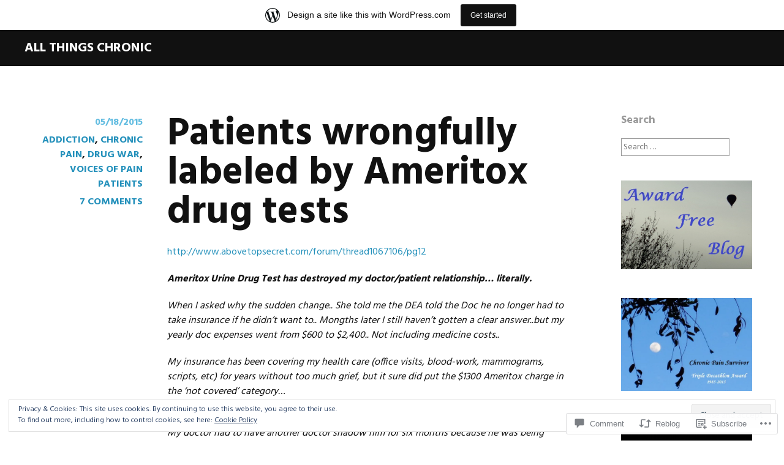

--- FILE ---
content_type: text/html; charset=UTF-8
request_url: https://painkills2.wordpress.com/2015/05/18/patients-wrongfully-labeled-by-ameritox-drug-tests/
body_size: 30116
content:
<!DOCTYPE html>
<html lang="en">
<head>
<meta charset="UTF-8">
<meta name="viewport" content="width=device-width, initial-scale=1">
<link rel="profile" href="http://gmpg.org/xfn/11">
<link rel="pingback" href="https://painkills2.wordpress.com/xmlrpc.php">
<title>Patients wrongfully labeled by Ameritox drug tests &#8211; All Things Chronic</title>
<meta name='robots' content='max-image-preview:large' />
<link rel='dns-prefetch' href='//s0.wp.com' />
<link rel='dns-prefetch' href='//widgets.wp.com' />
<link rel='dns-prefetch' href='//wordpress.com' />
<link rel='dns-prefetch' href='//fonts-api.wp.com' />
<link rel='dns-prefetch' href='//af.pubmine.com' />
<link rel="alternate" type="application/rss+xml" title="All Things Chronic &raquo; Feed" href="https://painkills2.wordpress.com/feed/" />
<link rel="alternate" type="application/rss+xml" title="All Things Chronic &raquo; Comments Feed" href="https://painkills2.wordpress.com/comments/feed/" />
<link rel="alternate" type="application/rss+xml" title="All Things Chronic &raquo; Patients wrongfully labeled by Ameritox drug&nbsp;tests Comments Feed" href="https://painkills2.wordpress.com/2015/05/18/patients-wrongfully-labeled-by-ameritox-drug-tests/feed/" />
	<script type="text/javascript">
		/* <![CDATA[ */
		function addLoadEvent(func) {
			var oldonload = window.onload;
			if (typeof window.onload != 'function') {
				window.onload = func;
			} else {
				window.onload = function () {
					oldonload();
					func();
				}
			}
		}
		/* ]]> */
	</script>
	<link crossorigin='anonymous' rel='stylesheet' id='all-css-0-1' href='/_static/??-eJx9jNsKAjEMBX/IGhel4oP4Ld1tKN2mF5qU4t+7K6J4wcdJzgz0oqacBJNAbKpQcz4xdG8dCgO25ZuDR0Wmg2AsZAQZWK6E24l5A78DM0oxU3gwcEsQs220uBXXhlUls3zQvyL5gK/unb7mI2X3FKKpAcUnp0ZTYZm+X1b5Es/DUQ/6sDvp/XwDuKdkPw==&cssminify=yes' type='text/css' media='all' />
<style id='wp-emoji-styles-inline-css'>

	img.wp-smiley, img.emoji {
		display: inline !important;
		border: none !important;
		box-shadow: none !important;
		height: 1em !important;
		width: 1em !important;
		margin: 0 0.07em !important;
		vertical-align: -0.1em !important;
		background: none !important;
		padding: 0 !important;
	}
/*# sourceURL=wp-emoji-styles-inline-css */
</style>
<link crossorigin='anonymous' rel='stylesheet' id='all-css-2-1' href='/wp-content/plugins/gutenberg-core/v22.2.0/build/styles/block-library/style.css?m=1764855221i&cssminify=yes' type='text/css' media='all' />
<style id='wp-block-library-inline-css'>
.has-text-align-justify {
	text-align:justify;
}
.has-text-align-justify{text-align:justify;}

/*# sourceURL=wp-block-library-inline-css */
</style><style id='global-styles-inline-css'>
:root{--wp--preset--aspect-ratio--square: 1;--wp--preset--aspect-ratio--4-3: 4/3;--wp--preset--aspect-ratio--3-4: 3/4;--wp--preset--aspect-ratio--3-2: 3/2;--wp--preset--aspect-ratio--2-3: 2/3;--wp--preset--aspect-ratio--16-9: 16/9;--wp--preset--aspect-ratio--9-16: 9/16;--wp--preset--color--black: #000000;--wp--preset--color--cyan-bluish-gray: #abb8c3;--wp--preset--color--white: #ffffff;--wp--preset--color--pale-pink: #f78da7;--wp--preset--color--vivid-red: #cf2e2e;--wp--preset--color--luminous-vivid-orange: #ff6900;--wp--preset--color--luminous-vivid-amber: #fcb900;--wp--preset--color--light-green-cyan: #7bdcb5;--wp--preset--color--vivid-green-cyan: #00d084;--wp--preset--color--pale-cyan-blue: #8ed1fc;--wp--preset--color--vivid-cyan-blue: #0693e3;--wp--preset--color--vivid-purple: #9b51e0;--wp--preset--gradient--vivid-cyan-blue-to-vivid-purple: linear-gradient(135deg,rgb(6,147,227) 0%,rgb(155,81,224) 100%);--wp--preset--gradient--light-green-cyan-to-vivid-green-cyan: linear-gradient(135deg,rgb(122,220,180) 0%,rgb(0,208,130) 100%);--wp--preset--gradient--luminous-vivid-amber-to-luminous-vivid-orange: linear-gradient(135deg,rgb(252,185,0) 0%,rgb(255,105,0) 100%);--wp--preset--gradient--luminous-vivid-orange-to-vivid-red: linear-gradient(135deg,rgb(255,105,0) 0%,rgb(207,46,46) 100%);--wp--preset--gradient--very-light-gray-to-cyan-bluish-gray: linear-gradient(135deg,rgb(238,238,238) 0%,rgb(169,184,195) 100%);--wp--preset--gradient--cool-to-warm-spectrum: linear-gradient(135deg,rgb(74,234,220) 0%,rgb(151,120,209) 20%,rgb(207,42,186) 40%,rgb(238,44,130) 60%,rgb(251,105,98) 80%,rgb(254,248,76) 100%);--wp--preset--gradient--blush-light-purple: linear-gradient(135deg,rgb(255,206,236) 0%,rgb(152,150,240) 100%);--wp--preset--gradient--blush-bordeaux: linear-gradient(135deg,rgb(254,205,165) 0%,rgb(254,45,45) 50%,rgb(107,0,62) 100%);--wp--preset--gradient--luminous-dusk: linear-gradient(135deg,rgb(255,203,112) 0%,rgb(199,81,192) 50%,rgb(65,88,208) 100%);--wp--preset--gradient--pale-ocean: linear-gradient(135deg,rgb(255,245,203) 0%,rgb(182,227,212) 50%,rgb(51,167,181) 100%);--wp--preset--gradient--electric-grass: linear-gradient(135deg,rgb(202,248,128) 0%,rgb(113,206,126) 100%);--wp--preset--gradient--midnight: linear-gradient(135deg,rgb(2,3,129) 0%,rgb(40,116,252) 100%);--wp--preset--font-size--small: 13px;--wp--preset--font-size--medium: 20px;--wp--preset--font-size--large: 36px;--wp--preset--font-size--x-large: 42px;--wp--preset--font-family--albert-sans: 'Albert Sans', sans-serif;--wp--preset--font-family--alegreya: Alegreya, serif;--wp--preset--font-family--arvo: Arvo, serif;--wp--preset--font-family--bodoni-moda: 'Bodoni Moda', serif;--wp--preset--font-family--bricolage-grotesque: 'Bricolage Grotesque', sans-serif;--wp--preset--font-family--cabin: Cabin, sans-serif;--wp--preset--font-family--chivo: Chivo, sans-serif;--wp--preset--font-family--commissioner: Commissioner, sans-serif;--wp--preset--font-family--cormorant: Cormorant, serif;--wp--preset--font-family--courier-prime: 'Courier Prime', monospace;--wp--preset--font-family--crimson-pro: 'Crimson Pro', serif;--wp--preset--font-family--dm-mono: 'DM Mono', monospace;--wp--preset--font-family--dm-sans: 'DM Sans', sans-serif;--wp--preset--font-family--dm-serif-display: 'DM Serif Display', serif;--wp--preset--font-family--domine: Domine, serif;--wp--preset--font-family--eb-garamond: 'EB Garamond', serif;--wp--preset--font-family--epilogue: Epilogue, sans-serif;--wp--preset--font-family--fahkwang: Fahkwang, sans-serif;--wp--preset--font-family--figtree: Figtree, sans-serif;--wp--preset--font-family--fira-sans: 'Fira Sans', sans-serif;--wp--preset--font-family--fjalla-one: 'Fjalla One', sans-serif;--wp--preset--font-family--fraunces: Fraunces, serif;--wp--preset--font-family--gabarito: Gabarito, system-ui;--wp--preset--font-family--ibm-plex-mono: 'IBM Plex Mono', monospace;--wp--preset--font-family--ibm-plex-sans: 'IBM Plex Sans', sans-serif;--wp--preset--font-family--ibarra-real-nova: 'Ibarra Real Nova', serif;--wp--preset--font-family--instrument-serif: 'Instrument Serif', serif;--wp--preset--font-family--inter: Inter, sans-serif;--wp--preset--font-family--josefin-sans: 'Josefin Sans', sans-serif;--wp--preset--font-family--jost: Jost, sans-serif;--wp--preset--font-family--libre-baskerville: 'Libre Baskerville', serif;--wp--preset--font-family--libre-franklin: 'Libre Franklin', sans-serif;--wp--preset--font-family--literata: Literata, serif;--wp--preset--font-family--lora: Lora, serif;--wp--preset--font-family--merriweather: Merriweather, serif;--wp--preset--font-family--montserrat: Montserrat, sans-serif;--wp--preset--font-family--newsreader: Newsreader, serif;--wp--preset--font-family--noto-sans-mono: 'Noto Sans Mono', sans-serif;--wp--preset--font-family--nunito: Nunito, sans-serif;--wp--preset--font-family--open-sans: 'Open Sans', sans-serif;--wp--preset--font-family--overpass: Overpass, sans-serif;--wp--preset--font-family--pt-serif: 'PT Serif', serif;--wp--preset--font-family--petrona: Petrona, serif;--wp--preset--font-family--piazzolla: Piazzolla, serif;--wp--preset--font-family--playfair-display: 'Playfair Display', serif;--wp--preset--font-family--plus-jakarta-sans: 'Plus Jakarta Sans', sans-serif;--wp--preset--font-family--poppins: Poppins, sans-serif;--wp--preset--font-family--raleway: Raleway, sans-serif;--wp--preset--font-family--roboto: Roboto, sans-serif;--wp--preset--font-family--roboto-slab: 'Roboto Slab', serif;--wp--preset--font-family--rubik: Rubik, sans-serif;--wp--preset--font-family--rufina: Rufina, serif;--wp--preset--font-family--sora: Sora, sans-serif;--wp--preset--font-family--source-sans-3: 'Source Sans 3', sans-serif;--wp--preset--font-family--source-serif-4: 'Source Serif 4', serif;--wp--preset--font-family--space-mono: 'Space Mono', monospace;--wp--preset--font-family--syne: Syne, sans-serif;--wp--preset--font-family--texturina: Texturina, serif;--wp--preset--font-family--urbanist: Urbanist, sans-serif;--wp--preset--font-family--work-sans: 'Work Sans', sans-serif;--wp--preset--spacing--20: 0.44rem;--wp--preset--spacing--30: 0.67rem;--wp--preset--spacing--40: 1rem;--wp--preset--spacing--50: 1.5rem;--wp--preset--spacing--60: 2.25rem;--wp--preset--spacing--70: 3.38rem;--wp--preset--spacing--80: 5.06rem;--wp--preset--shadow--natural: 6px 6px 9px rgba(0, 0, 0, 0.2);--wp--preset--shadow--deep: 12px 12px 50px rgba(0, 0, 0, 0.4);--wp--preset--shadow--sharp: 6px 6px 0px rgba(0, 0, 0, 0.2);--wp--preset--shadow--outlined: 6px 6px 0px -3px rgb(255, 255, 255), 6px 6px rgb(0, 0, 0);--wp--preset--shadow--crisp: 6px 6px 0px rgb(0, 0, 0);}:where(.is-layout-flex){gap: 0.5em;}:where(.is-layout-grid){gap: 0.5em;}body .is-layout-flex{display: flex;}.is-layout-flex{flex-wrap: wrap;align-items: center;}.is-layout-flex > :is(*, div){margin: 0;}body .is-layout-grid{display: grid;}.is-layout-grid > :is(*, div){margin: 0;}:where(.wp-block-columns.is-layout-flex){gap: 2em;}:where(.wp-block-columns.is-layout-grid){gap: 2em;}:where(.wp-block-post-template.is-layout-flex){gap: 1.25em;}:where(.wp-block-post-template.is-layout-grid){gap: 1.25em;}.has-black-color{color: var(--wp--preset--color--black) !important;}.has-cyan-bluish-gray-color{color: var(--wp--preset--color--cyan-bluish-gray) !important;}.has-white-color{color: var(--wp--preset--color--white) !important;}.has-pale-pink-color{color: var(--wp--preset--color--pale-pink) !important;}.has-vivid-red-color{color: var(--wp--preset--color--vivid-red) !important;}.has-luminous-vivid-orange-color{color: var(--wp--preset--color--luminous-vivid-orange) !important;}.has-luminous-vivid-amber-color{color: var(--wp--preset--color--luminous-vivid-amber) !important;}.has-light-green-cyan-color{color: var(--wp--preset--color--light-green-cyan) !important;}.has-vivid-green-cyan-color{color: var(--wp--preset--color--vivid-green-cyan) !important;}.has-pale-cyan-blue-color{color: var(--wp--preset--color--pale-cyan-blue) !important;}.has-vivid-cyan-blue-color{color: var(--wp--preset--color--vivid-cyan-blue) !important;}.has-vivid-purple-color{color: var(--wp--preset--color--vivid-purple) !important;}.has-black-background-color{background-color: var(--wp--preset--color--black) !important;}.has-cyan-bluish-gray-background-color{background-color: var(--wp--preset--color--cyan-bluish-gray) !important;}.has-white-background-color{background-color: var(--wp--preset--color--white) !important;}.has-pale-pink-background-color{background-color: var(--wp--preset--color--pale-pink) !important;}.has-vivid-red-background-color{background-color: var(--wp--preset--color--vivid-red) !important;}.has-luminous-vivid-orange-background-color{background-color: var(--wp--preset--color--luminous-vivid-orange) !important;}.has-luminous-vivid-amber-background-color{background-color: var(--wp--preset--color--luminous-vivid-amber) !important;}.has-light-green-cyan-background-color{background-color: var(--wp--preset--color--light-green-cyan) !important;}.has-vivid-green-cyan-background-color{background-color: var(--wp--preset--color--vivid-green-cyan) !important;}.has-pale-cyan-blue-background-color{background-color: var(--wp--preset--color--pale-cyan-blue) !important;}.has-vivid-cyan-blue-background-color{background-color: var(--wp--preset--color--vivid-cyan-blue) !important;}.has-vivid-purple-background-color{background-color: var(--wp--preset--color--vivid-purple) !important;}.has-black-border-color{border-color: var(--wp--preset--color--black) !important;}.has-cyan-bluish-gray-border-color{border-color: var(--wp--preset--color--cyan-bluish-gray) !important;}.has-white-border-color{border-color: var(--wp--preset--color--white) !important;}.has-pale-pink-border-color{border-color: var(--wp--preset--color--pale-pink) !important;}.has-vivid-red-border-color{border-color: var(--wp--preset--color--vivid-red) !important;}.has-luminous-vivid-orange-border-color{border-color: var(--wp--preset--color--luminous-vivid-orange) !important;}.has-luminous-vivid-amber-border-color{border-color: var(--wp--preset--color--luminous-vivid-amber) !important;}.has-light-green-cyan-border-color{border-color: var(--wp--preset--color--light-green-cyan) !important;}.has-vivid-green-cyan-border-color{border-color: var(--wp--preset--color--vivid-green-cyan) !important;}.has-pale-cyan-blue-border-color{border-color: var(--wp--preset--color--pale-cyan-blue) !important;}.has-vivid-cyan-blue-border-color{border-color: var(--wp--preset--color--vivid-cyan-blue) !important;}.has-vivid-purple-border-color{border-color: var(--wp--preset--color--vivid-purple) !important;}.has-vivid-cyan-blue-to-vivid-purple-gradient-background{background: var(--wp--preset--gradient--vivid-cyan-blue-to-vivid-purple) !important;}.has-light-green-cyan-to-vivid-green-cyan-gradient-background{background: var(--wp--preset--gradient--light-green-cyan-to-vivid-green-cyan) !important;}.has-luminous-vivid-amber-to-luminous-vivid-orange-gradient-background{background: var(--wp--preset--gradient--luminous-vivid-amber-to-luminous-vivid-orange) !important;}.has-luminous-vivid-orange-to-vivid-red-gradient-background{background: var(--wp--preset--gradient--luminous-vivid-orange-to-vivid-red) !important;}.has-very-light-gray-to-cyan-bluish-gray-gradient-background{background: var(--wp--preset--gradient--very-light-gray-to-cyan-bluish-gray) !important;}.has-cool-to-warm-spectrum-gradient-background{background: var(--wp--preset--gradient--cool-to-warm-spectrum) !important;}.has-blush-light-purple-gradient-background{background: var(--wp--preset--gradient--blush-light-purple) !important;}.has-blush-bordeaux-gradient-background{background: var(--wp--preset--gradient--blush-bordeaux) !important;}.has-luminous-dusk-gradient-background{background: var(--wp--preset--gradient--luminous-dusk) !important;}.has-pale-ocean-gradient-background{background: var(--wp--preset--gradient--pale-ocean) !important;}.has-electric-grass-gradient-background{background: var(--wp--preset--gradient--electric-grass) !important;}.has-midnight-gradient-background{background: var(--wp--preset--gradient--midnight) !important;}.has-small-font-size{font-size: var(--wp--preset--font-size--small) !important;}.has-medium-font-size{font-size: var(--wp--preset--font-size--medium) !important;}.has-large-font-size{font-size: var(--wp--preset--font-size--large) !important;}.has-x-large-font-size{font-size: var(--wp--preset--font-size--x-large) !important;}.has-albert-sans-font-family{font-family: var(--wp--preset--font-family--albert-sans) !important;}.has-alegreya-font-family{font-family: var(--wp--preset--font-family--alegreya) !important;}.has-arvo-font-family{font-family: var(--wp--preset--font-family--arvo) !important;}.has-bodoni-moda-font-family{font-family: var(--wp--preset--font-family--bodoni-moda) !important;}.has-bricolage-grotesque-font-family{font-family: var(--wp--preset--font-family--bricolage-grotesque) !important;}.has-cabin-font-family{font-family: var(--wp--preset--font-family--cabin) !important;}.has-chivo-font-family{font-family: var(--wp--preset--font-family--chivo) !important;}.has-commissioner-font-family{font-family: var(--wp--preset--font-family--commissioner) !important;}.has-cormorant-font-family{font-family: var(--wp--preset--font-family--cormorant) !important;}.has-courier-prime-font-family{font-family: var(--wp--preset--font-family--courier-prime) !important;}.has-crimson-pro-font-family{font-family: var(--wp--preset--font-family--crimson-pro) !important;}.has-dm-mono-font-family{font-family: var(--wp--preset--font-family--dm-mono) !important;}.has-dm-sans-font-family{font-family: var(--wp--preset--font-family--dm-sans) !important;}.has-dm-serif-display-font-family{font-family: var(--wp--preset--font-family--dm-serif-display) !important;}.has-domine-font-family{font-family: var(--wp--preset--font-family--domine) !important;}.has-eb-garamond-font-family{font-family: var(--wp--preset--font-family--eb-garamond) !important;}.has-epilogue-font-family{font-family: var(--wp--preset--font-family--epilogue) !important;}.has-fahkwang-font-family{font-family: var(--wp--preset--font-family--fahkwang) !important;}.has-figtree-font-family{font-family: var(--wp--preset--font-family--figtree) !important;}.has-fira-sans-font-family{font-family: var(--wp--preset--font-family--fira-sans) !important;}.has-fjalla-one-font-family{font-family: var(--wp--preset--font-family--fjalla-one) !important;}.has-fraunces-font-family{font-family: var(--wp--preset--font-family--fraunces) !important;}.has-gabarito-font-family{font-family: var(--wp--preset--font-family--gabarito) !important;}.has-ibm-plex-mono-font-family{font-family: var(--wp--preset--font-family--ibm-plex-mono) !important;}.has-ibm-plex-sans-font-family{font-family: var(--wp--preset--font-family--ibm-plex-sans) !important;}.has-ibarra-real-nova-font-family{font-family: var(--wp--preset--font-family--ibarra-real-nova) !important;}.has-instrument-serif-font-family{font-family: var(--wp--preset--font-family--instrument-serif) !important;}.has-inter-font-family{font-family: var(--wp--preset--font-family--inter) !important;}.has-josefin-sans-font-family{font-family: var(--wp--preset--font-family--josefin-sans) !important;}.has-jost-font-family{font-family: var(--wp--preset--font-family--jost) !important;}.has-libre-baskerville-font-family{font-family: var(--wp--preset--font-family--libre-baskerville) !important;}.has-libre-franklin-font-family{font-family: var(--wp--preset--font-family--libre-franklin) !important;}.has-literata-font-family{font-family: var(--wp--preset--font-family--literata) !important;}.has-lora-font-family{font-family: var(--wp--preset--font-family--lora) !important;}.has-merriweather-font-family{font-family: var(--wp--preset--font-family--merriweather) !important;}.has-montserrat-font-family{font-family: var(--wp--preset--font-family--montserrat) !important;}.has-newsreader-font-family{font-family: var(--wp--preset--font-family--newsreader) !important;}.has-noto-sans-mono-font-family{font-family: var(--wp--preset--font-family--noto-sans-mono) !important;}.has-nunito-font-family{font-family: var(--wp--preset--font-family--nunito) !important;}.has-open-sans-font-family{font-family: var(--wp--preset--font-family--open-sans) !important;}.has-overpass-font-family{font-family: var(--wp--preset--font-family--overpass) !important;}.has-pt-serif-font-family{font-family: var(--wp--preset--font-family--pt-serif) !important;}.has-petrona-font-family{font-family: var(--wp--preset--font-family--petrona) !important;}.has-piazzolla-font-family{font-family: var(--wp--preset--font-family--piazzolla) !important;}.has-playfair-display-font-family{font-family: var(--wp--preset--font-family--playfair-display) !important;}.has-plus-jakarta-sans-font-family{font-family: var(--wp--preset--font-family--plus-jakarta-sans) !important;}.has-poppins-font-family{font-family: var(--wp--preset--font-family--poppins) !important;}.has-raleway-font-family{font-family: var(--wp--preset--font-family--raleway) !important;}.has-roboto-font-family{font-family: var(--wp--preset--font-family--roboto) !important;}.has-roboto-slab-font-family{font-family: var(--wp--preset--font-family--roboto-slab) !important;}.has-rubik-font-family{font-family: var(--wp--preset--font-family--rubik) !important;}.has-rufina-font-family{font-family: var(--wp--preset--font-family--rufina) !important;}.has-sora-font-family{font-family: var(--wp--preset--font-family--sora) !important;}.has-source-sans-3-font-family{font-family: var(--wp--preset--font-family--source-sans-3) !important;}.has-source-serif-4-font-family{font-family: var(--wp--preset--font-family--source-serif-4) !important;}.has-space-mono-font-family{font-family: var(--wp--preset--font-family--space-mono) !important;}.has-syne-font-family{font-family: var(--wp--preset--font-family--syne) !important;}.has-texturina-font-family{font-family: var(--wp--preset--font-family--texturina) !important;}.has-urbanist-font-family{font-family: var(--wp--preset--font-family--urbanist) !important;}.has-work-sans-font-family{font-family: var(--wp--preset--font-family--work-sans) !important;}
/*# sourceURL=global-styles-inline-css */
</style>

<style id='classic-theme-styles-inline-css'>
/*! This file is auto-generated */
.wp-block-button__link{color:#fff;background-color:#32373c;border-radius:9999px;box-shadow:none;text-decoration:none;padding:calc(.667em + 2px) calc(1.333em + 2px);font-size:1.125em}.wp-block-file__button{background:#32373c;color:#fff;text-decoration:none}
/*# sourceURL=/wp-includes/css/classic-themes.min.css */
</style>
<link crossorigin='anonymous' rel='stylesheet' id='all-css-4-1' href='/_static/??-eJx9jksOwjAMRC9EsEAtnwXiKCgfC1LqJIqd9vq4qtgAYmPJM/PsgbkYn5NgEqBmytjuMTH4XFF1KlZAE4QhWhyRNLb1zBv4jc1FGeNcqchsdFJsZOShIP/jBpRi/dOotJ5YDeCW3t5twhRyBdskkxWJ/osCrh5ci2OACavTzyoulflzX7pc6bI7Hk777tx1/fACNXxjkA==&cssminify=yes' type='text/css' media='all' />
<link rel='stylesheet' id='verbum-gutenberg-css-css' href='https://widgets.wp.com/verbum-block-editor/block-editor.css?ver=1738686361' media='all' />
<link crossorigin='anonymous' rel='stylesheet' id='all-css-6-1' href='/_static/??/wp-content/mu-plugins/comment-likes/css/comment-likes.css,/i/noticons/noticons.css,/wp-content/themes/pub/harmonic/style.css?m=1741693332j&cssminify=yes' type='text/css' media='all' />
<link rel='stylesheet' id='harmonic-hind-css' href='https://fonts-api.wp.com/css?family=Hind%3A300%2C400%2C500%2C600%2C700&#038;subset=latin%2Clatin-ext' media='all' />
<link crossorigin='anonymous' rel='stylesheet' id='all-css-8-1' href='/_static/??-eJx9jtsKAjEMRH/IGrysiw/ip0g3xG7XNilNi/j3VhFcUXybA3OGgWsyKFyIC8RqUqjOs8JEJVm8vBi0Mpw8Izhiyr4J+jsuUXUBs80yUiSFVAcYbY7CHqF1WgUlGi23QF/O7EemIYhr0T2tN/6THIkJgrZ44Q8w52B9fqjHeFj13Wbd73fbbroDBSFhsg==&cssminify=yes' type='text/css' media='all' />
<link crossorigin='anonymous' rel='stylesheet' id='print-css-9-1' href='/wp-content/mu-plugins/global-print/global-print.css?m=1465851035i&cssminify=yes' type='text/css' media='print' />
<style id='jetpack-global-styles-frontend-style-inline-css'>
:root { --font-headings: unset; --font-base: unset; --font-headings-default: -apple-system,BlinkMacSystemFont,"Segoe UI",Roboto,Oxygen-Sans,Ubuntu,Cantarell,"Helvetica Neue",sans-serif; --font-base-default: -apple-system,BlinkMacSystemFont,"Segoe UI",Roboto,Oxygen-Sans,Ubuntu,Cantarell,"Helvetica Neue",sans-serif;}
/*# sourceURL=jetpack-global-styles-frontend-style-inline-css */
</style>
<link crossorigin='anonymous' rel='stylesheet' id='all-css-12-1' href='/_static/??-eJyNjcsKAjEMRX/IGtQZBxfip0hMS9sxTYppGfx7H7gRN+7ugcs5sFRHKi1Ig9Jd5R6zGMyhVaTrh8G6QFHfORhYwlvw6P39PbPENZmt4G/ROQuBKWVkxxrVvuBH1lIoz2waILJekF+HUzlupnG3nQ77YZwfuRJIaQ==&cssminify=yes' type='text/css' media='all' />
<script type="text/javascript" id="jetpack_related-posts-js-extra">
/* <![CDATA[ */
var related_posts_js_options = {"post_heading":"h4"};
//# sourceURL=jetpack_related-posts-js-extra
/* ]]> */
</script>
<script type="text/javascript" id="harmonic-backstretch-set-js-extra">
/* <![CDATA[ */
var BackStretchImg = {"src":""};
//# sourceURL=harmonic-backstretch-set-js-extra
/* ]]> */
</script>
<script type="text/javascript" id="wpcom-actionbar-placeholder-js-extra">
/* <![CDATA[ */
var actionbardata = {"siteID":"78637334","postID":"11126","siteURL":"https://painkills2.wordpress.com","xhrURL":"https://painkills2.wordpress.com/wp-admin/admin-ajax.php","nonce":"9977ddb814","isLoggedIn":"","statusMessage":"","subsEmailDefault":"instantly","proxyScriptUrl":"https://s0.wp.com/wp-content/js/wpcom-proxy-request.js?m=1513050504i&amp;ver=20211021","shortlink":"https://wp.me/p5jXa6-2Ts","i18n":{"followedText":"New posts from this site will now appear in your \u003Ca href=\"https://wordpress.com/reader\"\u003EReader\u003C/a\u003E","foldBar":"Collapse this bar","unfoldBar":"Expand this bar","shortLinkCopied":"Shortlink copied to clipboard."}};
//# sourceURL=wpcom-actionbar-placeholder-js-extra
/* ]]> */
</script>
<script type="text/javascript" id="jetpack-mu-wpcom-settings-js-before">
/* <![CDATA[ */
var JETPACK_MU_WPCOM_SETTINGS = {"assetsUrl":"https://s0.wp.com/wp-content/mu-plugins/jetpack-mu-wpcom-plugin/sun/jetpack_vendor/automattic/jetpack-mu-wpcom/src/build/"};
//# sourceURL=jetpack-mu-wpcom-settings-js-before
/* ]]> */
</script>
<script crossorigin='anonymous' type='text/javascript'  src='/_static/??-eJyNUNuuAiEM/CG7dU2MvpjzKYYFsgtCQVq8/L0Y74nn5DxNJ+3MtMVjBp1ILAnGCjnU0RGjt5KV3t05ciXcOtI4VBcMFhuUWAM5sfAn66KjzvMM33x9mwkCuaTT+dFrZqEay9em31dbznd4N/h1CKIbSwv9liaTjU2S64CTKjGR0y99N7SrWIoVPf1T+KjhD+kQ0vj83TEVowyDDor5tryOGQ+LKwAlgtHk0ix+4qZfLZfzvl+t1/4CBhqS5g=='></script>
<script type="text/javascript" id="rlt-proxy-js-after">
/* <![CDATA[ */
	rltInitialize( {"token":null,"iframeOrigins":["https:\/\/widgets.wp.com"]} );
//# sourceURL=rlt-proxy-js-after
/* ]]> */
</script>
<link rel="EditURI" type="application/rsd+xml" title="RSD" href="https://painkills2.wordpress.com/xmlrpc.php?rsd" />
<meta name="generator" content="WordPress.com" />
<link rel="canonical" href="https://painkills2.wordpress.com/2015/05/18/patients-wrongfully-labeled-by-ameritox-drug-tests/" />
<link rel='shortlink' href='https://wp.me/p5jXa6-2Ts' />
<link rel="alternate" type="application/json+oembed" href="https://public-api.wordpress.com/oembed/?format=json&amp;url=https%3A%2F%2Fpainkills2.wordpress.com%2F2015%2F05%2F18%2Fpatients-wrongfully-labeled-by-ameritox-drug-tests%2F&amp;for=wpcom-auto-discovery" /><link rel="alternate" type="application/xml+oembed" href="https://public-api.wordpress.com/oembed/?format=xml&amp;url=https%3A%2F%2Fpainkills2.wordpress.com%2F2015%2F05%2F18%2Fpatients-wrongfully-labeled-by-ameritox-drug-tests%2F&amp;for=wpcom-auto-discovery" />
<!-- Jetpack Open Graph Tags -->
<meta property="og:type" content="article" />
<meta property="og:title" content="Patients wrongfully labeled by Ameritox drug tests" />
<meta property="og:url" content="https://painkills2.wordpress.com/2015/05/18/patients-wrongfully-labeled-by-ameritox-drug-tests/" />
<meta property="og:description" content="Ameritox Urine Drug Test has destroyed my doctor/patient relationship&#8230; literally. When I asked why the sudden change.. She told me the DEA told the Doc he no longer had to take insurance if h…" />
<meta property="article:published_time" content="2015-05-18T20:02:55+00:00" />
<meta property="article:modified_time" content="2015-05-18T20:03:20+00:00" />
<meta property="og:site_name" content="All Things Chronic" />
<meta property="og:image" content="https://painkills2.wordpress.com/wp-content/uploads/2014/11/cropped-aadsc04515-2-0.jpg" />
<meta property="og:image:width" content="662" />
<meta property="og:image:height" content="572" />
<meta property="og:image:alt" content="" />
<meta property="og:locale" content="en_US" />
<meta property="fb:app_id" content="249643311490" />
<meta property="article:publisher" content="https://www.facebook.com/WordPresscom" />
<meta name="twitter:text:title" content="Patients wrongfully labeled by Ameritox drug&nbsp;tests" />
<meta name="twitter:image" content="https://painkills2.wordpress.com/wp-content/uploads/2014/11/cropped-aadsc04515-2-0.jpg" />
<meta name="twitter:card" content="summary" />

<!-- End Jetpack Open Graph Tags -->
<link rel="shortcut icon" type="image/x-icon" href="https://s0.wp.com/i/favicon.ico?m=1713425267i" sizes="16x16 24x24 32x32 48x48" />
<link rel="icon" type="image/x-icon" href="https://s0.wp.com/i/favicon.ico?m=1713425267i" sizes="16x16 24x24 32x32 48x48" />
<link rel="apple-touch-icon" href="https://s0.wp.com/i/webclip.png?m=1713868326i" />
<link rel='openid.server' href='https://painkills2.wordpress.com/?openidserver=1' />
<link rel='openid.delegate' href='https://painkills2.wordpress.com/' />
<link rel="search" type="application/opensearchdescription+xml" href="https://painkills2.wordpress.com/osd.xml" title="All Things Chronic" />
<link rel="search" type="application/opensearchdescription+xml" href="https://s1.wp.com/opensearch.xml" title="WordPress.com" />
<meta name="theme-color" content="#fff" />
<style type="text/css">.recentcomments a{display:inline !important;padding:0 !important;margin:0 !important;}</style>		<style type="text/css">
			.recentcomments a {
				display: inline !important;
				padding: 0 !important;
				margin: 0 !important;
			}

			table.recentcommentsavatartop img.avatar, table.recentcommentsavatarend img.avatar {
				border: 0px;
				margin: 0;
			}

			table.recentcommentsavatartop a, table.recentcommentsavatarend a {
				border: 0px !important;
				background-color: transparent !important;
			}

			td.recentcommentsavatarend, td.recentcommentsavatartop {
				padding: 0px 0px 1px 0px;
				margin: 0px;
			}

			td.recentcommentstextend {
				border: none !important;
				padding: 0px 0px 2px 10px;
			}

			.rtl td.recentcommentstextend {
				padding: 0px 10px 2px 0px;
			}

			td.recentcommentstexttop {
				border: none;
				padding: 0px 0px 0px 10px;
			}

			.rtl td.recentcommentstexttop {
				padding: 0px 10px 0px 0px;
			}
		</style>
		<meta name="description" content="http://www.abovetopsecret.com/forum/thread1067106/pg12 Ameritox Urine Drug Test has destroyed my doctor/patient relationship... literally. When I asked why the sudden change.. She told me the DEA told the Doc he no longer had to take insurance if he didn&#039;t want to.. Mongths later I still haven&#039;t gotten a clear answer..but my yearly doc expenses went from $600 to&hellip;" />
<script type="text/javascript">
/* <![CDATA[ */
var wa_client = {}; wa_client.cmd = []; wa_client.config = { 'blog_id': 78637334, 'blog_language': 'en', 'is_wordads': false, 'hosting_type': 0, 'afp_account_id': null, 'afp_host_id': 5038568878849053, 'theme': 'pub/harmonic', '_': { 'title': 'Advertisement', 'privacy_settings': 'Privacy Settings' }, 'formats': [ 'inline', 'belowpost', 'bottom_sticky', 'sidebar_sticky_right', 'sidebar', 'gutenberg_rectangle', 'gutenberg_leaderboard', 'gutenberg_mobile_leaderboard', 'gutenberg_skyscraper' ] };
/* ]]> */
</script>
		<script type="text/javascript">

			window.doNotSellCallback = function() {

				var linkElements = [
					'a[href="https://wordpress.com/?ref=footer_blog"]',
					'a[href="https://wordpress.com/?ref=footer_website"]',
					'a[href="https://wordpress.com/?ref=vertical_footer"]',
					'a[href^="https://wordpress.com/?ref=footer_segment_"]',
				].join(',');

				var dnsLink = document.createElement( 'a' );
				dnsLink.href = 'https://wordpress.com/advertising-program-optout/';
				dnsLink.classList.add( 'do-not-sell-link' );
				dnsLink.rel = 'nofollow';
				dnsLink.style.marginLeft = '0.5em';
				dnsLink.textContent = 'Do Not Sell or Share My Personal Information';

				var creditLinks = document.querySelectorAll( linkElements );

				if ( 0 === creditLinks.length ) {
					return false;
				}

				Array.prototype.forEach.call( creditLinks, function( el ) {
					el.insertAdjacentElement( 'afterend', dnsLink );
				});

				return true;
			};

		</script>
		<script type="text/javascript">
	window.google_analytics_uacct = "UA-52447-2";
</script>

<script type="text/javascript">
	var _gaq = _gaq || [];
	_gaq.push(['_setAccount', 'UA-52447-2']);
	_gaq.push(['_gat._anonymizeIp']);
	_gaq.push(['_setDomainName', 'wordpress.com']);
	_gaq.push(['_initData']);
	_gaq.push(['_trackPageview']);

	(function() {
		var ga = document.createElement('script'); ga.type = 'text/javascript'; ga.async = true;
		ga.src = ('https:' == document.location.protocol ? 'https://ssl' : 'http://www') + '.google-analytics.com/ga.js';
		(document.getElementsByTagName('head')[0] || document.getElementsByTagName('body')[0]).appendChild(ga);
	})();
</script>
<link crossorigin='anonymous' rel='stylesheet' id='all-css-0-3' href='/_static/??-eJyNzMsKAjEMheEXshPqBXUhPoo4bRgytmkwCYNvbwdm487d+eDwwyIhNTZkg+pBik/ECjOaPNNrM6gz1Ja9oMJCeUJTsCZBmval9ik4JNUd/F17ECcYnUruHDW9SYxa//5oqMRr+F5v8Xw6XC/xGPfzF3aEQ7Q=&cssminify=yes' type='text/css' media='all' />
</head>
<body class="wp-singular post-template-default single single-post postid-11126 single-format-standard wp-custom-logo wp-theme-pubharmonic customizer-styles-applied loading secondary-sidebar jetpack-reblog-enabled has-site-logo has-marketing-bar has-marketing-bar-theme-harmonic">

<div id="page" class="hfeed site">
	
	<header id="masthead" role="banner">
		<div id="mobile-panel">
			<div id="mobile-link">
				<span id="menu-title">Menu</span>
			</div><!-- #mobile-link -->
			<h1 class="site-title"><a href="https://painkills2.wordpress.com/" rel="home">All Things Chronic</a></h1>
		</div><!-- #mobile-panel -->
		<div id="mobile-block">
			<nav id="site-navigation" class="main-navigation" role="navigation">
				<a class="skip-link screen-reader-text" href="#content">Skip to content</a>
							</nav><!-- #site-navigation .main-navigation -->
		</div><!-- #mobile-block -->

		<div id="site-branding">
			<h1 class="site-title"><a href="https://painkills2.wordpress.com/" rel="home">All Things Chronic</a></h1>
							<div id="social-links-wrapper">
									</div><!-- #social-links-wrapper -->
					</div><!-- #site-branding -->

		<nav id="site-navigation" class="desktop-nav main-navigation site-wrapper" role="navigation">
			<a class="skip-link screen-reader-text" href="#content">Skip to content</a>
					</nav><!-- #site-navigation .desktop-nav .main-navigation .site-wrapper -->

	</header><!-- #masthead --><main id="single-template">
	<div id="skrollr-body">
		
		<section id="slide-content" class="slide">
			<div id="content-wrapper" data-menu-offset="-100">
				<div id="content" class="site-wrapper">
					<div id="primary" class="content-area">
						<div id="main" class="site-main" role="main">
							
<article id="post-11126" class="post-11126 post type-post status-publish format-standard hentry category-addiction category-chronic-pain category-drug-war category-voices-of-pain-patients">

	<footer class="entry-meta">
					<span class="posted-on"><a href="https://painkills2.wordpress.com/2015/05/18/patients-wrongfully-labeled-by-ameritox-drug-tests/" rel="bookmark"><time class="entry-date published" datetime="2015-05-18T14:02:55-07:00">05/18/2015</time><time class="updated" datetime="2015-05-18T14:03:20-07:00">05/18/2015</time></a></span>										<span class="cat-links"><a href="https://painkills2.wordpress.com/category/addiction/" rel="category tag">Addiction</a>, <a href="https://painkills2.wordpress.com/category/chronic-pain/" rel="category tag">Chronic Pain</a>, <a href="https://painkills2.wordpress.com/category/drug-war/" rel="category tag">Drug War</a>, <a href="https://painkills2.wordpress.com/category/voices-of-pain-patients/" rel="category tag">Voices of Pain Patients</a></span>
			
		
		
					<span class="comments-link"><a href="#respond">7 Comments</a></span>
		
		
			
			
			</footer><!-- .entry-meta -->

	<div class="entry-main">
					<h1 class="entry-title">Patients wrongfully labeled by Ameritox drug&nbsp;tests</h1>		
		<div class="entry-content">
			<p><a href="http://www.abovetopsecret.com/forum/thread1067106/pg12" rel="nofollow">http://www.abovetopsecret.com/forum/thread1067106/pg12</a></p>
<p><em><strong>Ameritox Urine Drug Test has destroyed my doctor/patient relationship&#8230; literally.</strong></em></p>
<p><em>When I asked why the sudden change.. She told me the DEA told the Doc he no longer had to take insurance if he didn&#8217;t want to.. Mongths later I still haven&#8217;t gotten a clear answer..but my yearly doc expenses went from $600 to $2,400.. Not including medicine costs..</em></p>
<p><em>My insurance has been covering my health care (office visits, blood-work, mammograms, scripts, etc) for years without too much grief, but it sure did put the $1300 Ameritox charge in the &#8216;not covered&#8217; category&#8230;</em></p>
<p><em>a reply to: annoyedpharmacist </em><br />
<em>My doctor had to have another doctor shadow him for six months because he was being punished for not giving patients enough warning that the medication they&#8217;re taking could lead to addiction. I was floored.who doesn&#8217;t know that in this day and age? He admitted it would affect his prescription writing habits in the future. We made a joke about it but I felt really bad for the stress it clearly put him under. He said he would have to stop assuming his patients are rational thoughtful adults. How does a town handle losing that many doctors?</em></p>
<p><em>From a court case in 2012: Millennium Labs vs. Ameritox </em></p>
<p><em>Ameritox&#8217;s nearly decade-long practice of using false claims and advertising practices to mislead physicians into believing they could use the Rx Guardian service to determine whether their patients were taking the proper dosage of their prescribed medications, leading to damaging outcomes for patients and their physicians.”</em></p>
<p><em>Essentially, the two Rx Guardian systems did not do what Ameritox claimed and, consequently, patients could have been wrongfully labeled as adherent or nonadherent based on quantitative Rx Guardian ranges. In some cases, patient test results could have been erroneously recorded in physicians&#8217; records as reflecting aberrant behaviors, when in fact the patient was taking medications exactly as prescribed&#8230;</em></p>
<p><em>He was asked, “Dr. Leider, you would agree with me that Rx Guardian cannot determine the dosage of a medication that a patient has taken; isn&#8217;t that correct?” He answered, “Yes.” </em><br />
<em>Leider was then asked, “And you would agree with me that Rx Guardian cannot determine the frequency with which a patient actually is taking a prescribed medication; isn&#8217;t that correct?” he answered, “Yes.” </em></p>
<p><em>Moreover, Dr. Leider conceded that patients who were excluded from Ameritox&#8217;s “Compliance Database” could in fact be compliant with their regimens, while those abusing or misusing their medications could actually be included&#8230;</em></p>
<p><em><strong>(5/15/2015) tigertatzen said:</strong>  Talked to one of my friends who&#8217;s an ER doc last night and he said there have been so many people being dumped by their physicians that it&#8217;s starting to impact ED medicine in a very significant way. Patients have nowhere else to go get seen. He said there has been talk of certain Schedule II meds not being authorized for dispensation by ERs or 24-hour clinics anymore and Adderall is one of them. He said they&#8217;re also being told that Tramadol is probably going to be reclassed as a narcotic too&#8230;far too many people over-prescribing and prescribing for long-term use when it was not meant to be a maintenance med. He said they&#8217;re cracking down on Phenergan too. Good grief!</em></p>
<div id="atatags-370373-6965d91828722">
		<script type="text/javascript">
			__ATA = window.__ATA || {};
			__ATA.cmd = window.__ATA.cmd || [];
			__ATA.cmd.push(function() {
				__ATA.initVideoSlot('atatags-370373-6965d91828722', {
					sectionId: '370373',
					format: 'inread'
				});
			});
		</script>
	</div><span id="wordads-inline-marker" style="display: none;"></span><div id="jp-post-flair" class="sharedaddy sd-like-enabled sd-sharing-enabled"><div class="sharedaddy sd-sharing-enabled"><div class="robots-nocontent sd-block sd-social sd-social-icon-text sd-sharing"><h3 class="sd-title">Share this:</h3><div class="sd-content"><ul><li class="share-twitter"><a rel="nofollow noopener noreferrer"
				data-shared="sharing-twitter-11126"
				class="share-twitter sd-button share-icon"
				href="https://painkills2.wordpress.com/2015/05/18/patients-wrongfully-labeled-by-ameritox-drug-tests/?share=twitter"
				target="_blank"
				aria-labelledby="sharing-twitter-11126"
				>
				<span id="sharing-twitter-11126" hidden>Click to share on X (Opens in new window)</span>
				<span>X</span>
			</a></li><li class="share-facebook"><a rel="nofollow noopener noreferrer"
				data-shared="sharing-facebook-11126"
				class="share-facebook sd-button share-icon"
				href="https://painkills2.wordpress.com/2015/05/18/patients-wrongfully-labeled-by-ameritox-drug-tests/?share=facebook"
				target="_blank"
				aria-labelledby="sharing-facebook-11126"
				>
				<span id="sharing-facebook-11126" hidden>Click to share on Facebook (Opens in new window)</span>
				<span>Facebook</span>
			</a></li><li class="share-end"></li></ul></div></div></div><div class='sharedaddy sd-block sd-like jetpack-likes-widget-wrapper jetpack-likes-widget-unloaded' id='like-post-wrapper-78637334-11126-6965d91828c75' data-src='//widgets.wp.com/likes/index.html?ver=20260113#blog_id=78637334&amp;post_id=11126&amp;origin=painkills2.wordpress.com&amp;obj_id=78637334-11126-6965d91828c75' data-name='like-post-frame-78637334-11126-6965d91828c75' data-title='Like or Reblog'><div class='likes-widget-placeholder post-likes-widget-placeholder' style='height: 55px;'><span class='button'><span>Like</span></span> <span class='loading'>Loading...</span></div><span class='sd-text-color'></span><a class='sd-link-color'></a></div>
<div id='jp-relatedposts' class='jp-relatedposts' >
	<h3 class="jp-relatedposts-headline"><em>Related</em></h3>
</div></div>					</div><!-- .entry-content -->

	</div><!-- .entry-main -->

</article><!-- #post-## -->
							<div class="clear"></div>
								<nav class="navigation post-navigation clear" role="navigation">
		<h1 class="screen-reader-text">Post navigation</h1>
		<div class="nav-links">
			<div class="nav-previous"><a href="https://painkills2.wordpress.com/2015/05/18/pain-doctors-paid-to-overprescribe-fentanyl-spray-subsys/" rel="prev">Previous</a></div><div class="nav-next"><a href="https://painkills2.wordpress.com/2015/05/18/dentists-now-part-of-the-drug-war/" rel="next">Next</a></div>		</div><!-- .nav-links -->
	</nav><!-- .navigation -->
								
<div id="comments" class="comments-area" data-menu-offset="-100">

	
			<h2 class="comments-title">
			7 thoughts on &ldquo;<span>Patients wrongfully labeled by Ameritox drug&nbsp;tests</span>&rdquo;		</h2>

		
		<ol class="comment-list">
			
	<li id="comment-3248" class="comment byuser comment-author-stlluna7 even thread-even depth-1 parent">
		<article id="div-comment-3248" class="comment-body">
			<div class="comment-author vcard">
				<span class="avatar-wrapper"><img referrerpolicy="no-referrer" alt='Foghorn The IKonoclast&#039;s avatar' src='https://2.gravatar.com/avatar/2e69fa572fcd3e8af751ff418a798f49cd090126306634eb55fa829be1968697?s=40&#038;d=identicon&#038;r=G' srcset='https://2.gravatar.com/avatar/2e69fa572fcd3e8af751ff418a798f49cd090126306634eb55fa829be1968697?s=40&#038;d=identicon&#038;r=G 1x, https://2.gravatar.com/avatar/2e69fa572fcd3e8af751ff418a798f49cd090126306634eb55fa829be1968697?s=60&#038;d=identicon&#038;r=G 1.5x, https://2.gravatar.com/avatar/2e69fa572fcd3e8af751ff418a798f49cd090126306634eb55fa829be1968697?s=80&#038;d=identicon&#038;r=G 2x, https://2.gravatar.com/avatar/2e69fa572fcd3e8af751ff418a798f49cd090126306634eb55fa829be1968697?s=120&#038;d=identicon&#038;r=G 3x, https://2.gravatar.com/avatar/2e69fa572fcd3e8af751ff418a798f49cd090126306634eb55fa829be1968697?s=160&#038;d=identicon&#038;r=G 4x' class='avatar avatar-40' height='40' width='40' loading='lazy' decoding='async' /></span>			</div><!-- .comment-author -->
			<div class="comment-wrapper">
				<div class="comment-content">
					<p>People were warned about big government and this is yet another example.</p>
<p id="comment-like-3248" data-liked=comment-not-liked class="comment-likes comment-not-liked"><a href="https://painkills2.wordpress.com/2015/05/18/patients-wrongfully-labeled-by-ameritox-drug-tests/?like_comment=3248&#038;_wpnonce=27f8d30f3a" class="comment-like-link needs-login" rel="nofollow" data-blog="78637334"><span>Like</span></a><span id="comment-like-count-3248" class="comment-like-feedback">Liked by <a href="#" class="view-likers" data-like-count="1">1 person</a></span></p>
				</div><!-- .comment-content -->
				<footer class="comment-meta">

				
				<cite class="fn"><a href="http://stlluna7.wordpress.com" class="url" rel="ugc external nofollow">Foghorn The IKonoclast</a></cite> 
				<a href="https://painkills2.wordpress.com/2015/05/18/patients-wrongfully-labeled-by-ameritox-drug-tests/#comment-3248">
					<time datetime="2015-05-18T14:31:13-07:00">
						<span class="post-date">, 05/18/2015 at 2:31 pm</span>
					</time>
				</a>
								<div class="reply"><a rel="nofollow" class="comment-reply-link" href="https://painkills2.wordpress.com/2015/05/18/patients-wrongfully-labeled-by-ameritox-drug-tests/?replytocom=3248#respond" data-commentid="3248" data-postid="11126" data-belowelement="div-comment-3248" data-respondelement="respond" data-replyto="Reply to Foghorn The IKonoclast" aria-label="Reply to Foghorn The IKonoclast">Reply</a></div>
				</footer><!-- .comment-meta -->
			</div>
		</article><!-- .comment-body -->

	<ul class="children">

	<li id="comment-3250" class="comment byuser comment-author-painkills2 bypostauthor odd alt depth-2 parent">
		<article id="div-comment-3250" class="comment-body">
			<div class="comment-author vcard">
				<span class="avatar-wrapper"><img referrerpolicy="no-referrer" alt='painkills2&#039;s avatar' src='https://0.gravatar.com/avatar/3d38c782e569a8e1ccd57fbe43754851c58934522396c2008877ea68b3652a9e?s=40&#038;d=identicon&#038;r=G' srcset='https://0.gravatar.com/avatar/3d38c782e569a8e1ccd57fbe43754851c58934522396c2008877ea68b3652a9e?s=40&#038;d=identicon&#038;r=G 1x, https://0.gravatar.com/avatar/3d38c782e569a8e1ccd57fbe43754851c58934522396c2008877ea68b3652a9e?s=60&#038;d=identicon&#038;r=G 1.5x, https://0.gravatar.com/avatar/3d38c782e569a8e1ccd57fbe43754851c58934522396c2008877ea68b3652a9e?s=80&#038;d=identicon&#038;r=G 2x, https://0.gravatar.com/avatar/3d38c782e569a8e1ccd57fbe43754851c58934522396c2008877ea68b3652a9e?s=120&#038;d=identicon&#038;r=G 3x, https://0.gravatar.com/avatar/3d38c782e569a8e1ccd57fbe43754851c58934522396c2008877ea68b3652a9e?s=160&#038;d=identicon&#038;r=G 4x' class='avatar avatar-40' height='40' width='40' loading='lazy' decoding='async' /></span>			</div><!-- .comment-author -->
			<div class="comment-wrapper">
				<div class="comment-content">
					<p>Dude, glad to see you!  Hope you are doing okay. 🙂</p>
<p id="comment-like-3250" data-liked=comment-not-liked class="comment-likes comment-not-liked"><a href="https://painkills2.wordpress.com/2015/05/18/patients-wrongfully-labeled-by-ameritox-drug-tests/?like_comment=3250&#038;_wpnonce=81802e2c2f" class="comment-like-link needs-login" rel="nofollow" data-blog="78637334"><span>Like</span></a><span id="comment-like-count-3250" class="comment-like-feedback">Liked by <a href="#" class="view-likers" data-like-count="1">1 person</a></span></p>
				</div><!-- .comment-content -->
				<footer class="comment-meta">

				
				<cite class="fn"><a href="https://painkills2.wordpress.com" class="url" rel="ugc">painkills2</a></cite> 
				<a href="https://painkills2.wordpress.com/2015/05/18/patients-wrongfully-labeled-by-ameritox-drug-tests/#comment-3250">
					<time datetime="2015-05-18T14:36:48-07:00">
						<span class="post-date">, 05/18/2015 at 2:36 pm</span>
					</time>
				</a>
								<div class="reply"><a rel="nofollow" class="comment-reply-link" href="https://painkills2.wordpress.com/2015/05/18/patients-wrongfully-labeled-by-ameritox-drug-tests/?replytocom=3250#respond" data-commentid="3250" data-postid="11126" data-belowelement="div-comment-3250" data-respondelement="respond" data-replyto="Reply to painkills2" aria-label="Reply to painkills2">Reply</a></div>
				</footer><!-- .comment-meta -->
			</div>
		</article><!-- .comment-body -->

	<ul class="children">

	<li id="comment-3278" class="comment byuser comment-author-stlluna7 even depth-3">
		<article id="div-comment-3278" class="comment-body">
			<div class="comment-author vcard">
				<span class="avatar-wrapper"><img referrerpolicy="no-referrer" alt='Foghorn The IKonoclast&#039;s avatar' src='https://2.gravatar.com/avatar/2e69fa572fcd3e8af751ff418a798f49cd090126306634eb55fa829be1968697?s=40&#038;d=identicon&#038;r=G' srcset='https://2.gravatar.com/avatar/2e69fa572fcd3e8af751ff418a798f49cd090126306634eb55fa829be1968697?s=40&#038;d=identicon&#038;r=G 1x, https://2.gravatar.com/avatar/2e69fa572fcd3e8af751ff418a798f49cd090126306634eb55fa829be1968697?s=60&#038;d=identicon&#038;r=G 1.5x, https://2.gravatar.com/avatar/2e69fa572fcd3e8af751ff418a798f49cd090126306634eb55fa829be1968697?s=80&#038;d=identicon&#038;r=G 2x, https://2.gravatar.com/avatar/2e69fa572fcd3e8af751ff418a798f49cd090126306634eb55fa829be1968697?s=120&#038;d=identicon&#038;r=G 3x, https://2.gravatar.com/avatar/2e69fa572fcd3e8af751ff418a798f49cd090126306634eb55fa829be1968697?s=160&#038;d=identicon&#038;r=G 4x' class='avatar avatar-40' height='40' width='40' loading='lazy' decoding='async' /></span>			</div><!-- .comment-author -->
			<div class="comment-wrapper">
				<div class="comment-content">
					<p>getting there faster</p>
<p id="comment-like-3278" data-liked=comment-not-liked class="comment-likes comment-not-liked"><a href="https://painkills2.wordpress.com/2015/05/18/patients-wrongfully-labeled-by-ameritox-drug-tests/?like_comment=3278&#038;_wpnonce=6697e98288" class="comment-like-link needs-login" rel="nofollow" data-blog="78637334"><span>Like</span></a><span id="comment-like-count-3278" class="comment-like-feedback">Liked by <a href="#" class="view-likers" data-like-count="1">1 person</a></span></p>
				</div><!-- .comment-content -->
				<footer class="comment-meta">

				
				<cite class="fn"><a href="http://stlluna7.wordpress.com" class="url" rel="ugc external nofollow">Foghorn The IKonoclast</a></cite> 
				<a href="https://painkills2.wordpress.com/2015/05/18/patients-wrongfully-labeled-by-ameritox-drug-tests/#comment-3278">
					<time datetime="2015-05-18T18:17:53-07:00">
						<span class="post-date">, 05/18/2015 at 6:17 pm</span>
					</time>
				</a>
								<div class="reply"><a rel="nofollow" class="comment-reply-link" href="https://painkills2.wordpress.com/2015/05/18/patients-wrongfully-labeled-by-ameritox-drug-tests/?replytocom=3278#respond" data-commentid="3278" data-postid="11126" data-belowelement="div-comment-3278" data-respondelement="respond" data-replyto="Reply to Foghorn The IKonoclast" aria-label="Reply to Foghorn The IKonoclast">Reply</a></div>
				</footer><!-- .comment-meta -->
			</div>
		</article><!-- .comment-body -->

	</li><!-- #comment-## -->
</ul><!-- .children -->
</li><!-- #comment-## -->
</ul><!-- .children -->
</li><!-- #comment-## -->

	<li id="comment-3252" class="comment byuser comment-author-katbeeston odd alt thread-odd thread-alt depth-1">
		<article id="div-comment-3252" class="comment-body">
			<div class="comment-author vcard">
				<span class="avatar-wrapper"><img referrerpolicy="no-referrer" alt='kat&#039;s avatar' src='https://1.gravatar.com/avatar/73462140ad1a079b4eec5650d7cc61d40f9e955a559eebd25bdc51c4c4d3f781?s=40&#038;d=identicon&#038;r=G' srcset='https://1.gravatar.com/avatar/73462140ad1a079b4eec5650d7cc61d40f9e955a559eebd25bdc51c4c4d3f781?s=40&#038;d=identicon&#038;r=G 1x, https://1.gravatar.com/avatar/73462140ad1a079b4eec5650d7cc61d40f9e955a559eebd25bdc51c4c4d3f781?s=60&#038;d=identicon&#038;r=G 1.5x, https://1.gravatar.com/avatar/73462140ad1a079b4eec5650d7cc61d40f9e955a559eebd25bdc51c4c4d3f781?s=80&#038;d=identicon&#038;r=G 2x, https://1.gravatar.com/avatar/73462140ad1a079b4eec5650d7cc61d40f9e955a559eebd25bdc51c4c4d3f781?s=120&#038;d=identicon&#038;r=G 3x, https://1.gravatar.com/avatar/73462140ad1a079b4eec5650d7cc61d40f9e955a559eebd25bdc51c4c4d3f781?s=160&#038;d=identicon&#038;r=G 4x' class='avatar avatar-40' height='40' width='40' loading='lazy' decoding='async' /></span>			</div><!-- .comment-author -->
			<div class="comment-wrapper">
				<div class="comment-content">
					<p>one word&#8230;1984</p>
<p id="comment-like-3252" data-liked=comment-not-liked class="comment-likes comment-not-liked"><a href="https://painkills2.wordpress.com/2015/05/18/patients-wrongfully-labeled-by-ameritox-drug-tests/?like_comment=3252&#038;_wpnonce=2293ccb853" class="comment-like-link needs-login" rel="nofollow" data-blog="78637334"><span>Like</span></a><span id="comment-like-count-3252" class="comment-like-feedback">Liked by <a href="#" class="view-likers" data-like-count="1">1 person</a></span></p>
				</div><!-- .comment-content -->
				<footer class="comment-meta">

				
				<cite class="fn"><a href="http://lookingforthemissingme.wordpress.com" class="url" rel="ugc external nofollow">kat</a></cite> 
				<a href="https://painkills2.wordpress.com/2015/05/18/patients-wrongfully-labeled-by-ameritox-drug-tests/#comment-3252">
					<time datetime="2015-05-18T14:53:48-07:00">
						<span class="post-date">, 05/18/2015 at 2:53 pm</span>
					</time>
				</a>
								<div class="reply"><a rel="nofollow" class="comment-reply-link" href="https://painkills2.wordpress.com/2015/05/18/patients-wrongfully-labeled-by-ameritox-drug-tests/?replytocom=3252#respond" data-commentid="3252" data-postid="11126" data-belowelement="div-comment-3252" data-respondelement="respond" data-replyto="Reply to kat" aria-label="Reply to kat">Reply</a></div>
				</footer><!-- .comment-meta -->
			</div>
		</article><!-- .comment-body -->

	</li><!-- #comment-## -->

	<li id="comment-5891" class="pingback even thread-even depth-1">
		<div class="comment-body">
			Pingback: <a href="https://painkills2.wordpress.com/2015/07/13/as-marijuana-attitudes-ease-workplace-drug-testing-companies-brace-for-fight/" class="url" rel="ugc">As Marijuana Attitudes Ease, Workplace Drug Testing Companies Brace for Fight | All Things Chronic</a> 		</div>

	</li><!-- #comment-## -->

	<li id="comment-5964" class="pingback odd alt thread-odd thread-alt depth-1">
		<div class="comment-body">
			Pingback: <a href="https://painkills2.wordpress.com/2015/07/16/urine-drug-screen-revenue-up-19164-in-ca-workers-comp-cases-in-8-years/" class="url" rel="ugc">Urine drug screen revenue up 19,164% in CA worker’s comp cases in 8 years | All Things Chronic</a> 		</div>

	</li><!-- #comment-## -->

	<li id="comment-12241" class="pingback even thread-even depth-1">
		<div class="comment-body">
			Pingback: <a href="https://painkills2.wordpress.com/2016/09/18/can-your-dna-be-used-against-you/" class="url" rel="ugc">Can your DNA be used against you? &#8211; All Things Chronic</a> 		</div>

	</li><!-- #comment-## -->
		</ol><!-- .center-block .comment-list -->

		
	
	
		<div id="respond" class="comment-respond">
		<h3 id="reply-title" class="comment-reply-title">If you don't comment, I'll just assume you agree with me <small><a rel="nofollow" id="cancel-comment-reply-link" href="/2015/05/18/patients-wrongfully-labeled-by-ameritox-drug-tests/#respond" style="display:none;">Cancel reply</a></small></h3><form action="https://painkills2.wordpress.com/wp-comments-post.php" method="post" id="commentform" class="comment-form">


<div class="comment-form__verbum transparent"></div><div class="verbum-form-meta"><input type='hidden' name='comment_post_ID' value='11126' id='comment_post_ID' />
<input type='hidden' name='comment_parent' id='comment_parent' value='0' />

			<input type="hidden" name="highlander_comment_nonce" id="highlander_comment_nonce" value="28b8b26d14" />
			<input type="hidden" name="verbum_show_subscription_modal" value="" /></div><p style="display: none;"><input type="hidden" id="akismet_comment_nonce" name="akismet_comment_nonce" value="809b6c4c44" /></p><p style="display: none !important;" class="akismet-fields-container" data-prefix="ak_"><label>&#916;<textarea name="ak_hp_textarea" cols="45" rows="8" maxlength="100"></textarea></label><input type="hidden" id="ak_js_1" name="ak_js" value="191"/><script type="text/javascript">
/* <![CDATA[ */
document.getElementById( "ak_js_1" ).setAttribute( "value", ( new Date() ).getTime() );
/* ]]> */
</script>
</p></form>	</div><!-- #respond -->
	
</div><!-- #comments .comments-area -->

							<div class="clear"></div>
						</div><!-- #main .site-main -->
					</div><!-- #primary .content-area -->
	
	
	<div id="secondary" role="complementary">
		<div class="widget-area">
			<aside id="search-2" class="widget widget_search"><h1 class="widget-title">Search</h1><form role="search" method="get" class="search-form" action="https://painkills2.wordpress.com/">
				<label>
					<span class="screen-reader-text">Search for:</span>
					<input type="search" class="search-field" placeholder="Search &hellip;" value="" name="s" />
				</label>
				<input type="submit" class="search-submit" value="Search" />
			</form></aside><aside id="media_image-3" class="widget widget_media_image"><style>.widget.widget_media_image { overflow: hidden; }.widget.widget_media_image img { height: auto; max-width: 100%; }</style><a href="https://painkills2.wordpress.com/wp-content/uploads/2015/07/dsc00526-3-0.jpg"><img width="539" height="366" src="https://painkills2.wordpress.com/wp-content/uploads/2015/07/dsc00526-3-0.jpg?w=539" class="image wp-image-12910 alignnone attachment-560x404 size-560x404" alt="" decoding="async" loading="lazy" style="max-width: 100%; height: auto;" srcset="https://painkills2.wordpress.com/wp-content/uploads/2015/07/dsc00526-3-0.jpg 539w, https://painkills2.wordpress.com/wp-content/uploads/2015/07/dsc00526-3-0.jpg?w=150 150w, https://painkills2.wordpress.com/wp-content/uploads/2015/07/dsc00526-3-0.jpg?w=300 300w" sizes="(max-width: 539px) 100vw, 539px" data-attachment-id="12910" data-permalink="https://painkills2.wordpress.com/dsc00526-3-0/" data-orig-file="https://painkills2.wordpress.com/wp-content/uploads/2015/07/dsc00526-3-0.jpg" data-orig-size="539,366" data-comments-opened="1" data-image-meta="{&quot;aperture&quot;:&quot;6.3&quot;,&quot;credit&quot;:&quot;&quot;,&quot;camera&quot;:&quot;DSC-W830&quot;,&quot;caption&quot;:&quot;&quot;,&quot;created_timestamp&quot;:&quot;1417496579&quot;,&quot;copyright&quot;:&quot;&quot;,&quot;focal_length&quot;:&quot;36&quot;,&quot;iso&quot;:&quot;80&quot;,&quot;shutter_speed&quot;:&quot;0.00125&quot;,&quot;title&quot;:&quot;&quot;,&quot;orientation&quot;:&quot;1&quot;}" data-image-title="DSC00526 (3).0" data-image-description="" data-image-caption="" data-medium-file="https://painkills2.wordpress.com/wp-content/uploads/2015/07/dsc00526-3-0.jpg?w=300" data-large-file="https://painkills2.wordpress.com/wp-content/uploads/2015/07/dsc00526-3-0.jpg?w=539" /></a></aside><aside id="media_image-2" class="widget widget_media_image"><style>.widget.widget_media_image { overflow: hidden; }.widget.widget_media_image img { height: auto; max-width: 100%; }</style><a href="https://painkills2.wordpress.com/wp-content/uploads/2017/01/0dsc06473-2-0.jpg"><img width="518" height="366" src="https://painkills2.wordpress.com/wp-content/uploads/2017/01/0dsc06473-2-0.jpg?w=518" class="image wp-image-45430 alignnone attachment-539x366 size-539x366" alt="" decoding="async" loading="lazy" style="max-width: 100%; height: auto;" srcset="https://painkills2.wordpress.com/wp-content/uploads/2017/01/0dsc06473-2-0.jpg?w=518 518w, https://painkills2.wordpress.com/wp-content/uploads/2017/01/0dsc06473-2-0.jpg?w=150 150w, https://painkills2.wordpress.com/wp-content/uploads/2017/01/0dsc06473-2-0.jpg?w=300 300w, https://painkills2.wordpress.com/wp-content/uploads/2017/01/0dsc06473-2-0.jpg 607w" sizes="(max-width: 518px) 100vw, 518px" data-attachment-id="45430" data-permalink="https://painkills2.wordpress.com/0dsc06473-2-0-3/" data-orig-file="https://painkills2.wordpress.com/wp-content/uploads/2017/01/0dsc06473-2-0.jpg" data-orig-size="607,429" data-comments-opened="1" data-image-meta="{&quot;aperture&quot;:&quot;5&quot;,&quot;credit&quot;:&quot;&quot;,&quot;camera&quot;:&quot;DSC-W830&quot;,&quot;caption&quot;:&quot;&quot;,&quot;created_timestamp&quot;:&quot;1427958267&quot;,&quot;copyright&quot;:&quot;&quot;,&quot;focal_length&quot;:&quot;15.63&quot;,&quot;iso&quot;:&quot;80&quot;,&quot;shutter_speed&quot;:&quot;0.00625&quot;,&quot;title&quot;:&quot;&quot;,&quot;orientation&quot;:&quot;1&quot;}" data-image-title="0dsc06473-2-0" data-image-description="" data-image-caption="" data-medium-file="https://painkills2.wordpress.com/wp-content/uploads/2017/01/0dsc06473-2-0.jpg?w=300" data-large-file="https://painkills2.wordpress.com/wp-content/uploads/2017/01/0dsc06473-2-0.jpg?w=607" /></a></aside><aside id="media_image-4" class="widget widget_media_image"><style>.widget.widget_media_image { overflow: hidden; }.widget.widget_media_image img { height: auto; max-width: 100%; }</style><a href="https://painkills2.wordpress.com/2016/09/09/are-you-thinking-about-suicide/"><img width="640" height="314" src="https://painkills2.wordpress.com/wp-content/uploads/2016/09/candle-in-the-darkness-0.jpg" class="image wp-image-37539 alignnone attachment-full size-full" alt="" decoding="async" loading="lazy" style="max-width: 100%; height: auto;" srcset="https://painkills2.wordpress.com/wp-content/uploads/2016/09/candle-in-the-darkness-0.jpg 640w, https://painkills2.wordpress.com/wp-content/uploads/2016/09/candle-in-the-darkness-0.jpg?w=150&amp;h=74 150w, https://painkills2.wordpress.com/wp-content/uploads/2016/09/candle-in-the-darkness-0.jpg?w=300&amp;h=147 300w" sizes="(max-width: 640px) 100vw, 640px" data-attachment-id="37539" data-permalink="https://painkills2.wordpress.com/candle-in-the-darkness-0/" data-orig-file="https://painkills2.wordpress.com/wp-content/uploads/2016/09/candle-in-the-darkness-0.jpg" data-orig-size="640,314" data-comments-opened="1" data-image-meta="{&quot;aperture&quot;:&quot;0&quot;,&quot;credit&quot;:&quot;&quot;,&quot;camera&quot;:&quot;&quot;,&quot;caption&quot;:&quot;&quot;,&quot;created_timestamp&quot;:&quot;0&quot;,&quot;copyright&quot;:&quot;&quot;,&quot;focal_length&quot;:&quot;0&quot;,&quot;iso&quot;:&quot;0&quot;,&quot;shutter_speed&quot;:&quot;0&quot;,&quot;title&quot;:&quot;&quot;,&quot;orientation&quot;:&quot;1&quot;}" data-image-title="candle-in-the-darkness-0" data-image-description="" data-image-caption="" data-medium-file="https://painkills2.wordpress.com/wp-content/uploads/2016/09/candle-in-the-darkness-0.jpg?w=300" data-large-file="https://painkills2.wordpress.com/wp-content/uploads/2016/09/candle-in-the-darkness-0.jpg?w=640" /></a></aside><aside id="pages-2" class="widget widget_pages"><h1 class="widget-title">Pages</h1>
			<ul>
				<li class="page_item page-item-13446"><a href="https://painkills2.wordpress.com/how-to-view-photos-on-my-blog/">How to view photos on my&nbsp;blog</a></li>
			</ul>

			</aside><aside id="categories-2" class="widget widget_categories"><h1 class="widget-title">Categories</h1>
			<ul>
					<li class="cat-item cat-item-12523"><a href="https://painkills2.wordpress.com/category/addiction/">Addiction</a> (1,083)
</li>
	<li class="cat-item cat-item-312765578"><a href="https://painkills2.wordpress.com/category/art-and-awe-therapy/">Art and Awe Therapy</a> (1,966)
</li>
	<li class="cat-item cat-item-146999804"><a href="https://painkills2.wordpress.com/category/budding-hope/">Budding Hope</a> (4)
</li>
	<li class="cat-item cat-item-2245080"><a href="https://painkills2.wordpress.com/category/buprenorphine/">Buprenorphine</a> (132)
</li>
	<li class="cat-item cat-item-39132"><a href="https://painkills2.wordpress.com/category/caffeine/">Caffeine</a> (12)
</li>
	<li class="cat-item cat-item-311639815"><a href="https://painkills2.wordpress.com/category/censorship-is-everywhere/">Censorship is Everywhere</a> (37)
</li>
	<li class="cat-item cat-item-8514"><a href="https://painkills2.wordpress.com/category/chocolate/">Chocolate</a> (150)
</li>
	<li class="cat-item cat-item-108741"><a href="https://painkills2.wordpress.com/category/chronic-pain/">Chronic Pain</a> (2,248)
</li>
	<li class="cat-item cat-item-353707867"><a href="https://painkills2.wordpress.com/category/compassionate-distributors/">Compassionate Distributors</a> (1)
</li>
	<li class="cat-item cat-item-714672"><a href="https://painkills2.wordpress.com/category/corrigan/">Corrigan</a> (6)
</li>
	<li class="cat-item cat-item-5551"><a href="https://painkills2.wordpress.com/category/depression/">Depression</a> (719)
</li>
	<li class="cat-item cat-item-54303392"><a href="https://painkills2.wordpress.com/category/dr-lynn-webster/">Dr. Lynn Webster</a> (14)
</li>
	<li class="cat-item cat-item-69364"><a href="https://painkills2.wordpress.com/category/drug-war/">Drug War</a> (1,732)
</li>
	<li class="cat-item cat-item-5739669"><a href="https://painkills2.wordpress.com/category/drug-war-victims/">DRUG WAR VICTIMS</a> (97)
</li>
	<li class="cat-item cat-item-2462"><a href="https://painkills2.wordpress.com/category/funny-stuff/">Funny Stuff</a> (689)
</li>
	<li class="cat-item cat-item-80414764"><a href="https://painkills2.wordpress.com/category/gov-martinez/">Gov. Martinez</a> (36)
</li>
	<li class="cat-item cat-item-41129"><a href="https://painkills2.wordpress.com/category/grassroots/">GrassRoots</a> (7)
</li>
	<li class="cat-item cat-item-16950"><a href="https://painkills2.wordpress.com/category/grief/">Grief</a> (115)
</li>
	<li class="cat-item cat-item-136621"><a href="https://painkills2.wordpress.com/category/hemp/">Hemp</a> (16)
</li>
	<li class="cat-item cat-item-1776070"><a href="https://painkills2.wordpress.com/category/high-desert/">High Desert</a> (5)
</li>
	<li class="cat-item cat-item-5568"><a href="https://painkills2.wordpress.com/category/hipaa/">HIPAA</a> (95)
</li>
	<li class="cat-item cat-item-8422243"><a href="https://painkills2.wordpress.com/category/jennifer-weiss/">Jennifer Weiss</a> (45)
</li>
	<li class="cat-item cat-item-303687411"><a href="https://painkills2.wordpress.com/category/ltd-and-unum/">LTD and Unum</a> (190)
</li>
	<li class="cat-item cat-item-248564"><a href="https://painkills2.wordpress.com/category/medical-cannabis/">Medical Cannabis</a> (1,173)
</li>
	<li class="cat-item cat-item-69737"><a href="https://painkills2.wordpress.com/category/medicare/">Medicare</a> (217)
</li>
	<li class="cat-item cat-item-310282504"><a href="https://painkills2.wordpress.com/category/medzen/">Medzen</a> (6)
</li>
	<li class="cat-item cat-item-201214"><a href="https://painkills2.wordpress.com/category/methadone/">Methadone</a> (110)
</li>
	<li class="cat-item cat-item-401134"><a href="https://painkills2.wordpress.com/category/minerva/">Minerva</a> (8)
</li>
	<li class="cat-item cat-item-516600"><a href="https://painkills2.wordpress.com/category/music-therapy/">Music Therapy</a> (308)
</li>
	<li class="cat-item cat-item-81065399"><a href="https://painkills2.wordpress.com/category/natural-rx/">Natural RX</a> (2)
</li>
	<li class="cat-item cat-item-309725404"><a href="https://painkills2.wordpress.com/category/new-mexicann/">New MexiCann</a> (18)
</li>
	<li class="cat-item cat-item-59355"><a href="https://painkills2.wordpress.com/category/new-mexico/">New Mexico</a> (1,647)
</li>
	<li class="cat-item cat-item-103"><a href="https://painkills2.wordpress.com/category/news/">News</a> (846)
</li>
	<li class="cat-item cat-item-310287076"><a href="https://painkills2.wordpress.com/category/nm-top-organics/">NM Top Organics</a> (7)
</li>
	<li class="cat-item cat-item-307790684"><a href="https://painkills2.wordpress.com/category/pfrop/">PFROP</a> (129)
</li>
	<li class="cat-item cat-item-1144102"><a href="https://painkills2.wordpress.com/category/phoenix-house/">Phoenix House</a> (31)
</li>
	<li class="cat-item cat-item-129834"><a href="https://painkills2.wordpress.com/category/ptsd/">PTSD</a> (421)
</li>
	<li class="cat-item cat-item-310288757"><a href="https://painkills2.wordpress.com/category/r-greenleaf/">R. Greenleaf</a> (12)
</li>
	<li class="cat-item cat-item-9888109"><a href="https://painkills2.wordpress.com/category/sacred-garden/">Sacred Garden</a> (3)
</li>
	<li class="cat-item cat-item-71544"><a href="https://painkills2.wordpress.com/category/self-portraits/">Self Portraits</a> (183)
</li>
	<li class="cat-item cat-item-319972362"><a href="https://painkills2.wordpress.com/category/stahl-v-unum/">Stahl v. Unum</a> (49)
</li>
	<li class="cat-item cat-item-54015"><a href="https://painkills2.wordpress.com/category/suicide/">Suicide</a> (669)
</li>
	<li class="cat-item cat-item-4537786"><a href="https://painkills2.wordpress.com/category/terpenes/">Terpenes</a> (12)
</li>
	<li class="cat-item cat-item-129701"><a href="https://painkills2.wordpress.com/category/the-brain/">The Brain</a> (292)
</li>
	<li class="cat-item cat-item-366379"><a href="https://painkills2.wordpress.com/category/tmj/">TMJ</a> (111)
</li>
	<li class="cat-item cat-item-426321"><a href="https://painkills2.wordpress.com/category/verdes/">Verdes</a> (9)
</li>
	<li class="cat-item cat-item-69471"><a href="https://painkills2.wordpress.com/category/veterans/">Veterans</a> (311)
</li>
	<li class="cat-item cat-item-350841891"><a href="https://painkills2.wordpress.com/category/voices-of-pain-patients/">Voices of Pain Patients</a> (116)
</li>
			</ul>

			</aside><aside id="recent-comments-2" class="widget widget_recent_comments"><h1 class="widget-title">Recent Comments</h1>				<table class="recentcommentsavatar" cellspacing="0" cellpadding="0" border="0">
					<tr><td title="ShiraDest" class="recentcommentsavatartop" style="height:32px; width:32px;"><a href="http://shiradest.wordpress.com" rel="nofollow"><img referrerpolicy="no-referrer" alt='ShiraDestProjectDoBetter&#039;s avatar' src='https://0.gravatar.com/avatar/97087fef3b4224a6b3c2010c317d2c306e996b1fafd85d1954679a7204ae5929?s=32&#038;d=identicon&#038;r=G' srcset='https://0.gravatar.com/avatar/97087fef3b4224a6b3c2010c317d2c306e996b1fafd85d1954679a7204ae5929?s=32&#038;d=identicon&#038;r=G 1x, https://0.gravatar.com/avatar/97087fef3b4224a6b3c2010c317d2c306e996b1fafd85d1954679a7204ae5929?s=48&#038;d=identicon&#038;r=G 1.5x, https://0.gravatar.com/avatar/97087fef3b4224a6b3c2010c317d2c306e996b1fafd85d1954679a7204ae5929?s=64&#038;d=identicon&#038;r=G 2x, https://0.gravatar.com/avatar/97087fef3b4224a6b3c2010c317d2c306e996b1fafd85d1954679a7204ae5929?s=96&#038;d=identicon&#038;r=G 3x, https://0.gravatar.com/avatar/97087fef3b4224a6b3c2010c317d2c306e996b1fafd85d1954679a7204ae5929?s=128&#038;d=identicon&#038;r=G 4x' class='avatar avatar-32' height='32' width='32' loading='lazy' decoding='async' /></a></td><td class="recentcommentstexttop" style=""><a href="http://shiradest.wordpress.com" rel="nofollow">ShiraDest</a> on <a href="https://painkills2.wordpress.com/2017/01/22/celebrating-the-anniversary-of-roe-v-wade/comment-page-1/#comment-22736">Celebrating the anniversary of&hellip;</a></td></tr><tr><td title="Lisa A." class="recentcommentsavatarend" style="height:32px; width:32px;"><a href="http://lifeofanelpasowoman.wordpress.com" rel="nofollow"><img referrerpolicy="no-referrer" alt='Lisa A.&#039;s avatar' src='https://0.gravatar.com/avatar/65575112bebbdeb146f245e6064d764bbaeb29855f7387940e10922987c0b0fb?s=32&#038;d=identicon&#038;r=G' srcset='https://0.gravatar.com/avatar/65575112bebbdeb146f245e6064d764bbaeb29855f7387940e10922987c0b0fb?s=32&#038;d=identicon&#038;r=G 1x, https://0.gravatar.com/avatar/65575112bebbdeb146f245e6064d764bbaeb29855f7387940e10922987c0b0fb?s=48&#038;d=identicon&#038;r=G 1.5x, https://0.gravatar.com/avatar/65575112bebbdeb146f245e6064d764bbaeb29855f7387940e10922987c0b0fb?s=64&#038;d=identicon&#038;r=G 2x, https://0.gravatar.com/avatar/65575112bebbdeb146f245e6064d764bbaeb29855f7387940e10922987c0b0fb?s=96&#038;d=identicon&#038;r=G 3x, https://0.gravatar.com/avatar/65575112bebbdeb146f245e6064d764bbaeb29855f7387940e10922987c0b0fb?s=128&#038;d=identicon&#038;r=G 4x' class='avatar avatar-32' height='32' width='32' loading='lazy' decoding='async' /></a></td><td class="recentcommentstextend" style=""><a href="http://lifeofanelpasowoman.wordpress.com" rel="nofollow">Lisa A.</a> on <a href="https://painkills2.wordpress.com/2017/01/23/the-best-burger/comment-page-1/#comment-22311">The Best Burger?</a></td></tr><tr><td title="JojoBean" class="recentcommentsavatarend" style="height:32px; width:32px;"><a href="http://www.nofilternoedit.com" rel="nofollow"><img referrerpolicy="no-referrer" alt='JojoBean&#039;s avatar' src='https://0.gravatar.com/avatar/3cec83aec212f8dee1736584edb8cb05bd8092a52906d35620e9d0703e53f205?s=32&#038;d=identicon&#038;r=G' srcset='https://0.gravatar.com/avatar/3cec83aec212f8dee1736584edb8cb05bd8092a52906d35620e9d0703e53f205?s=32&#038;d=identicon&#038;r=G 1x, https://0.gravatar.com/avatar/3cec83aec212f8dee1736584edb8cb05bd8092a52906d35620e9d0703e53f205?s=48&#038;d=identicon&#038;r=G 1.5x, https://0.gravatar.com/avatar/3cec83aec212f8dee1736584edb8cb05bd8092a52906d35620e9d0703e53f205?s=64&#038;d=identicon&#038;r=G 2x, https://0.gravatar.com/avatar/3cec83aec212f8dee1736584edb8cb05bd8092a52906d35620e9d0703e53f205?s=96&#038;d=identicon&#038;r=G 3x, https://0.gravatar.com/avatar/3cec83aec212f8dee1736584edb8cb05bd8092a52906d35620e9d0703e53f205?s=128&#038;d=identicon&#038;r=G 4x' class='avatar avatar-32' height='32' width='32' loading='lazy' decoding='async' /></a></td><td class="recentcommentstextend" style=""><a href="http://www.nofilternoedit.com" rel="nofollow">JojoBean</a> on <a href="https://painkills2.wordpress.com/2017/01/23/yo-from-new-mexico/comment-page-1/#comment-21559">Yo From New&nbsp;Mexico</a></td></tr><tr><td title="Lisa A." class="recentcommentsavatarend" style="height:32px; width:32px;"><a href="http://lifeofanelpasowoman.wordpress.com" rel="nofollow"><img referrerpolicy="no-referrer" alt='Lisa A.&#039;s avatar' src='https://0.gravatar.com/avatar/65575112bebbdeb146f245e6064d764bbaeb29855f7387940e10922987c0b0fb?s=32&#038;d=identicon&#038;r=G' srcset='https://0.gravatar.com/avatar/65575112bebbdeb146f245e6064d764bbaeb29855f7387940e10922987c0b0fb?s=32&#038;d=identicon&#038;r=G 1x, https://0.gravatar.com/avatar/65575112bebbdeb146f245e6064d764bbaeb29855f7387940e10922987c0b0fb?s=48&#038;d=identicon&#038;r=G 1.5x, https://0.gravatar.com/avatar/65575112bebbdeb146f245e6064d764bbaeb29855f7387940e10922987c0b0fb?s=64&#038;d=identicon&#038;r=G 2x, https://0.gravatar.com/avatar/65575112bebbdeb146f245e6064d764bbaeb29855f7387940e10922987c0b0fb?s=96&#038;d=identicon&#038;r=G 3x, https://0.gravatar.com/avatar/65575112bebbdeb146f245e6064d764bbaeb29855f7387940e10922987c0b0fb?s=128&#038;d=identicon&#038;r=G 4x' class='avatar avatar-32' height='32' width='32' loading='lazy' decoding='async' /></a></td><td class="recentcommentstextend" style=""><a href="http://lifeofanelpasowoman.wordpress.com" rel="nofollow">Lisa A.</a> on <a href="https://painkills2.wordpress.com/2017/01/23/the-best-burger/comment-page-1/#comment-19896">The Best Burger?</a></td></tr><tr><td title="Lisa A." class="recentcommentsavatarend" style="height:32px; width:32px;"><a href="http://lifeofanelpasowoman.wordpress.com" rel="nofollow"><img referrerpolicy="no-referrer" alt='Lisa A.&#039;s avatar' src='https://0.gravatar.com/avatar/65575112bebbdeb146f245e6064d764bbaeb29855f7387940e10922987c0b0fb?s=32&#038;d=identicon&#038;r=G' srcset='https://0.gravatar.com/avatar/65575112bebbdeb146f245e6064d764bbaeb29855f7387940e10922987c0b0fb?s=32&#038;d=identicon&#038;r=G 1x, https://0.gravatar.com/avatar/65575112bebbdeb146f245e6064d764bbaeb29855f7387940e10922987c0b0fb?s=48&#038;d=identicon&#038;r=G 1.5x, https://0.gravatar.com/avatar/65575112bebbdeb146f245e6064d764bbaeb29855f7387940e10922987c0b0fb?s=64&#038;d=identicon&#038;r=G 2x, https://0.gravatar.com/avatar/65575112bebbdeb146f245e6064d764bbaeb29855f7387940e10922987c0b0fb?s=96&#038;d=identicon&#038;r=G 3x, https://0.gravatar.com/avatar/65575112bebbdeb146f245e6064d764bbaeb29855f7387940e10922987c0b0fb?s=128&#038;d=identicon&#038;r=G 4x' class='avatar avatar-32' height='32' width='32' loading='lazy' decoding='async' /></a></td><td class="recentcommentstextend" style=""><a href="http://lifeofanelpasowoman.wordpress.com" rel="nofollow">Lisa A.</a> on <a href="https://painkills2.wordpress.com/2017/01/23/the-best-burger/comment-page-1/#comment-18859">The Best Burger?</a></td></tr><tr><td title="Lisa A." class="recentcommentsavatarend" style="height:32px; width:32px;"><a href="http://lifeofanelpasowoman.wordpress.com" rel="nofollow"><img referrerpolicy="no-referrer" alt='Lisa A.&#039;s avatar' src='https://0.gravatar.com/avatar/65575112bebbdeb146f245e6064d764bbaeb29855f7387940e10922987c0b0fb?s=32&#038;d=identicon&#038;r=G' srcset='https://0.gravatar.com/avatar/65575112bebbdeb146f245e6064d764bbaeb29855f7387940e10922987c0b0fb?s=32&#038;d=identicon&#038;r=G 1x, https://0.gravatar.com/avatar/65575112bebbdeb146f245e6064d764bbaeb29855f7387940e10922987c0b0fb?s=48&#038;d=identicon&#038;r=G 1.5x, https://0.gravatar.com/avatar/65575112bebbdeb146f245e6064d764bbaeb29855f7387940e10922987c0b0fb?s=64&#038;d=identicon&#038;r=G 2x, https://0.gravatar.com/avatar/65575112bebbdeb146f245e6064d764bbaeb29855f7387940e10922987c0b0fb?s=96&#038;d=identicon&#038;r=G 3x, https://0.gravatar.com/avatar/65575112bebbdeb146f245e6064d764bbaeb29855f7387940e10922987c0b0fb?s=128&#038;d=identicon&#038;r=G 4x' class='avatar avatar-32' height='32' width='32' loading='lazy' decoding='async' /></a></td><td class="recentcommentstextend" style=""><a href="http://lifeofanelpasowoman.wordpress.com" rel="nofollow">Lisa A.</a> on <a href="https://painkills2.wordpress.com/2017/01/23/the-best-burger/comment-page-1/#comment-18289">The Best Burger?</a></td></tr>				</table>
				</aside><aside id="top-posts-2" class="widget widget_top-posts"><h1 class="widget-title">Top Posts &amp; Pages</h1><ul><li><a href="https://painkills2.wordpress.com/2015/04/25/neurontin-and-lyrica-are-a-death-sentence-for-new-brain-synapses/" class="bump-view" data-bump-view="tp">Neurontin and Lyrica are a Death Sentence for New Brain Synapses</a></li><li><a href="https://painkills2.wordpress.com/2017/01/05/how-do-you-feel-about-spanking/" class="bump-view" data-bump-view="tp">How do you feel about spanking?</a></li><li><a href="https://painkills2.wordpress.com/2017/01/23/the-best-burger/" class="bump-view" data-bump-view="tp">The Best Burger?</a></li><li><a href="https://painkills2.wordpress.com/2015/06/09/pizza-cake/" class="bump-view" data-bump-view="tp">Pizza Cake</a></li><li><a href="https://painkills2.wordpress.com/2015/06/09/rainbow-at-dawn-2/" class="bump-view" data-bump-view="tp">Rainbow At Dawn</a></li><li><a href="https://painkills2.wordpress.com/2015/06/07/what-happens-when-you-have-nowhere-to-turn-for-help/" class="bump-view" data-bump-view="tp">What happens when you have nowhere to turn for help?</a></li><li><a href="https://painkills2.wordpress.com/2015/06/09/three-reasons-not-to-prescribe-tramadol/" class="bump-view" data-bump-view="tp">Three Reasons Not to Prescribe Tramadol</a></li></ul></aside><aside id="blog_subscription-2" class="widget widget_blog_subscription jetpack_subscription_widget"><h1 class="widget-title"><label for="subscribe-field">Follow Blog via Email</label></h1>

			<div class="wp-block-jetpack-subscriptions__container">
			<form
				action="https://subscribe.wordpress.com"
				method="post"
				accept-charset="utf-8"
				data-blog="78637334"
				data-post_access_level="everybody"
				id="subscribe-blog"
			>
				<p>Enter your email address to follow this blog and receive notifications of new posts by email.</p>
				<p id="subscribe-email">
					<label
						id="subscribe-field-label"
						for="subscribe-field"
						class="screen-reader-text"
					>
						Email Address:					</label>

					<input
							type="email"
							name="email"
							autocomplete="email"
							
							style="width: 95%; padding: 1px 10px"
							placeholder="Email Address"
							value=""
							id="subscribe-field"
							required
						/>				</p>

				<p id="subscribe-submit"
									>
					<input type="hidden" name="action" value="subscribe"/>
					<input type="hidden" name="blog_id" value="78637334"/>
					<input type="hidden" name="source" value="https://painkills2.wordpress.com/2015/05/18/patients-wrongfully-labeled-by-ameritox-drug-tests/"/>
					<input type="hidden" name="sub-type" value="widget"/>
					<input type="hidden" name="redirect_fragment" value="subscribe-blog"/>
					<input type="hidden" id="_wpnonce" name="_wpnonce" value="5189b7affb" />					<button type="submit"
													class="wp-block-button__link"
																	>
						Follow					</button>
				</p>
			</form>
							<div class="wp-block-jetpack-subscriptions__subscount">
					Join 1,053 other subscribers				</div>
						</div>
			
</aside><aside id="follow_button_widget-2" class="widget widget_follow_button_widget">
		<a class="wordpress-follow-button" href="https://painkills2.wordpress.com" data-blog="78637334" data-lang="en" data-show-follower-count="true">Follow All Things Chronic on WordPress.com</a>
		<script type="text/javascript">(function(d){ window.wpcomPlatform = {"titles":{"timelines":"Embeddable Timelines","followButton":"Follow Button","wpEmbeds":"WordPress Embeds"}}; var f = d.getElementsByTagName('SCRIPT')[0], p = d.createElement('SCRIPT');p.type = 'text/javascript';p.async = true;p.src = '//widgets.wp.com/platform.js';f.parentNode.insertBefore(p,f);}(document));</script>

		</aside><aside id="blog-stats-3" class="widget widget_blog-stats"><h1 class="widget-title">Blog Stats</h1>		<ul>
			<li>202,199 hits</li>
		</ul>
		</aside><aside id="archives-2" class="widget widget_archive"><h1 class="widget-title">Archives</h1>		<label class="screen-reader-text" for="archives-dropdown-2">Archives</label>
		<select id="archives-dropdown-2" name="archive-dropdown">
			
			<option value="">Select Month</option>
				<option value='https://painkills2.wordpress.com/2017/01/'> January 2017 &nbsp;(53)</option>
	<option value='https://painkills2.wordpress.com/2016/12/'> December 2016 &nbsp;(70)</option>
	<option value='https://painkills2.wordpress.com/2016/11/'> November 2016 &nbsp;(60)</option>
	<option value='https://painkills2.wordpress.com/2016/10/'> October 2016 &nbsp;(63)</option>
	<option value='https://painkills2.wordpress.com/2016/09/'> September 2016 &nbsp;(58)</option>
	<option value='https://painkills2.wordpress.com/2016/08/'> August 2016 &nbsp;(72)</option>
	<option value='https://painkills2.wordpress.com/2016/07/'> July 2016 &nbsp;(54)</option>
	<option value='https://painkills2.wordpress.com/2016/06/'> June 2016 &nbsp;(70)</option>
	<option value='https://painkills2.wordpress.com/2016/05/'> May 2016 &nbsp;(54)</option>
	<option value='https://painkills2.wordpress.com/2016/04/'> April 2016 &nbsp;(70)</option>
	<option value='https://painkills2.wordpress.com/2016/03/'> March 2016 &nbsp;(76)</option>
	<option value='https://painkills2.wordpress.com/2016/02/'> February 2016 &nbsp;(87)</option>
	<option value='https://painkills2.wordpress.com/2016/01/'> January 2016 &nbsp;(129)</option>
	<option value='https://painkills2.wordpress.com/2015/12/'> December 2015 &nbsp;(140)</option>
	<option value='https://painkills2.wordpress.com/2015/11/'> November 2015 &nbsp;(152)</option>
	<option value='https://painkills2.wordpress.com/2015/10/'> October 2015 &nbsp;(159)</option>
	<option value='https://painkills2.wordpress.com/2015/09/'> September 2015 &nbsp;(129)</option>
	<option value='https://painkills2.wordpress.com/2015/08/'> August 2015 &nbsp;(180)</option>
	<option value='https://painkills2.wordpress.com/2015/07/'> July 2015 &nbsp;(299)</option>
	<option value='https://painkills2.wordpress.com/2015/06/'> June 2015 &nbsp;(362)</option>
	<option value='https://painkills2.wordpress.com/2015/05/'> May 2015 &nbsp;(496)</option>
	<option value='https://painkills2.wordpress.com/2015/04/'> April 2015 &nbsp;(724)</option>
	<option value='https://painkills2.wordpress.com/2015/03/'> March 2015 &nbsp;(775)</option>
	<option value='https://painkills2.wordpress.com/2015/02/'> February 2015 &nbsp;(985)</option>
	<option value='https://painkills2.wordpress.com/2015/01/'> January 2015 &nbsp;(945)</option>
	<option value='https://painkills2.wordpress.com/2014/12/'> December 2014 &nbsp;(753)</option>
	<option value='https://painkills2.wordpress.com/2014/11/'> November 2014 &nbsp;(189)</option>

		</select>

			<script type="text/javascript">
/* <![CDATA[ */

( ( dropdownId ) => {
	const dropdown = document.getElementById( dropdownId );
	function onSelectChange() {
		setTimeout( () => {
			if ( 'escape' === dropdown.dataset.lastkey ) {
				return;
			}
			if ( dropdown.value ) {
				document.location.href = dropdown.value;
			}
		}, 250 );
	}
	function onKeyUp( event ) {
		if ( 'Escape' === event.key ) {
			dropdown.dataset.lastkey = 'escape';
		} else {
			delete dropdown.dataset.lastkey;
		}
	}
	function onClick() {
		delete dropdown.dataset.lastkey;
	}
	dropdown.addEventListener( 'keyup', onKeyUp );
	dropdown.addEventListener( 'click', onClick );
	dropdown.addEventListener( 'change', onSelectChange );
})( "archives-dropdown-2" );

//# sourceURL=WP_Widget_Archives%3A%3Awidget
/* ]]> */
</script>
</aside><aside id="calendar-2" class="widget widget_calendar"><div id="calendar_wrap" class="calendar_wrap"><table id="wp-calendar" class="wp-calendar-table">
	<caption>May 2015</caption>
	<thead>
	<tr>
		<th scope="col" aria-label="Sunday">S</th>
		<th scope="col" aria-label="Monday">M</th>
		<th scope="col" aria-label="Tuesday">T</th>
		<th scope="col" aria-label="Wednesday">W</th>
		<th scope="col" aria-label="Thursday">T</th>
		<th scope="col" aria-label="Friday">F</th>
		<th scope="col" aria-label="Saturday">S</th>
	</tr>
	</thead>
	<tbody>
	<tr>
		<td colspan="5" class="pad">&nbsp;</td><td><a href="https://painkills2.wordpress.com/2015/05/01/" aria-label="Posts published on May 1, 2015">1</a></td><td><a href="https://painkills2.wordpress.com/2015/05/02/" aria-label="Posts published on May 2, 2015">2</a></td>
	</tr>
	<tr>
		<td><a href="https://painkills2.wordpress.com/2015/05/03/" aria-label="Posts published on May 3, 2015">3</a></td><td><a href="https://painkills2.wordpress.com/2015/05/04/" aria-label="Posts published on May 4, 2015">4</a></td><td><a href="https://painkills2.wordpress.com/2015/05/05/" aria-label="Posts published on May 5, 2015">5</a></td><td><a href="https://painkills2.wordpress.com/2015/05/06/" aria-label="Posts published on May 6, 2015">6</a></td><td><a href="https://painkills2.wordpress.com/2015/05/07/" aria-label="Posts published on May 7, 2015">7</a></td><td><a href="https://painkills2.wordpress.com/2015/05/08/" aria-label="Posts published on May 8, 2015">8</a></td><td><a href="https://painkills2.wordpress.com/2015/05/09/" aria-label="Posts published on May 9, 2015">9</a></td>
	</tr>
	<tr>
		<td><a href="https://painkills2.wordpress.com/2015/05/10/" aria-label="Posts published on May 10, 2015">10</a></td><td><a href="https://painkills2.wordpress.com/2015/05/11/" aria-label="Posts published on May 11, 2015">11</a></td><td><a href="https://painkills2.wordpress.com/2015/05/12/" aria-label="Posts published on May 12, 2015">12</a></td><td><a href="https://painkills2.wordpress.com/2015/05/13/" aria-label="Posts published on May 13, 2015">13</a></td><td><a href="https://painkills2.wordpress.com/2015/05/14/" aria-label="Posts published on May 14, 2015">14</a></td><td><a href="https://painkills2.wordpress.com/2015/05/15/" aria-label="Posts published on May 15, 2015">15</a></td><td><a href="https://painkills2.wordpress.com/2015/05/16/" aria-label="Posts published on May 16, 2015">16</a></td>
	</tr>
	<tr>
		<td><a href="https://painkills2.wordpress.com/2015/05/17/" aria-label="Posts published on May 17, 2015">17</a></td><td><a href="https://painkills2.wordpress.com/2015/05/18/" aria-label="Posts published on May 18, 2015">18</a></td><td><a href="https://painkills2.wordpress.com/2015/05/19/" aria-label="Posts published on May 19, 2015">19</a></td><td><a href="https://painkills2.wordpress.com/2015/05/20/" aria-label="Posts published on May 20, 2015">20</a></td><td><a href="https://painkills2.wordpress.com/2015/05/21/" aria-label="Posts published on May 21, 2015">21</a></td><td><a href="https://painkills2.wordpress.com/2015/05/22/" aria-label="Posts published on May 22, 2015">22</a></td><td><a href="https://painkills2.wordpress.com/2015/05/23/" aria-label="Posts published on May 23, 2015">23</a></td>
	</tr>
	<tr>
		<td><a href="https://painkills2.wordpress.com/2015/05/24/" aria-label="Posts published on May 24, 2015">24</a></td><td><a href="https://painkills2.wordpress.com/2015/05/25/" aria-label="Posts published on May 25, 2015">25</a></td><td><a href="https://painkills2.wordpress.com/2015/05/26/" aria-label="Posts published on May 26, 2015">26</a></td><td><a href="https://painkills2.wordpress.com/2015/05/27/" aria-label="Posts published on May 27, 2015">27</a></td><td><a href="https://painkills2.wordpress.com/2015/05/28/" aria-label="Posts published on May 28, 2015">28</a></td><td><a href="https://painkills2.wordpress.com/2015/05/29/" aria-label="Posts published on May 29, 2015">29</a></td><td><a href="https://painkills2.wordpress.com/2015/05/30/" aria-label="Posts published on May 30, 2015">30</a></td>
	</tr>
	<tr>
		<td><a href="https://painkills2.wordpress.com/2015/05/31/" aria-label="Posts published on May 31, 2015">31</a></td>
		<td class="pad" colspan="6">&nbsp;</td>
	</tr>
	</tbody>
	</table><nav aria-label="Previous and next months" class="wp-calendar-nav">
		<span class="wp-calendar-nav-prev"><a href="https://painkills2.wordpress.com/2015/04/">&laquo; Apr</a></span>
		<span class="pad">&nbsp;</span>
		<span class="wp-calendar-nav-next"><a href="https://painkills2.wordpress.com/2015/06/">Jun &raquo;</a></span>
	</nav></div></aside>		</div><!-- .widget-area -->
	</div><!-- #secondary -->

	
							</div><!-- #content .site-wrapper -->
							<div class="clear"></div>
						</div><!-- #content-wrapper -->
					</section><!-- #slide-content .slide -->
				</div>
			</main>

			<footer id="colophon" class="site-footer" role="contentinfo">

				<div class="site-info">
										<a href="https://wordpress.com/?ref=footer_blog" rel="nofollow">Blog at WordPress.com.</a>
					
									</div><!-- .site-info -->

			</footer><!-- #colophon .site-footer -->
		</div><!-- #page -->
		<!--  -->
<script type="speculationrules">
{"prefetch":[{"source":"document","where":{"and":[{"href_matches":"/*"},{"not":{"href_matches":["/wp-*.php","/wp-admin/*","/files/*","/wp-content/*","/wp-content/plugins/*","/wp-content/themes/pub/harmonic/*","/*\\?(.+)"]}},{"not":{"selector_matches":"a[rel~=\"nofollow\"]"}},{"not":{"selector_matches":".no-prefetch, .no-prefetch a"}}]},"eagerness":"conservative"}]}
</script>
<script type="text/javascript" src="//0.gravatar.com/js/hovercards/hovercards.min.js?ver=202603924dcd77a86c6f1d3698ec27fc5da92b28585ddad3ee636c0397cf312193b2a1" id="grofiles-cards-js"></script>
<script type="text/javascript" id="wpgroho-js-extra">
/* <![CDATA[ */
var WPGroHo = {"my_hash":""};
//# sourceURL=wpgroho-js-extra
/* ]]> */
</script>
<script crossorigin='anonymous' type='text/javascript'  src='/wp-content/mu-plugins/gravatar-hovercards/wpgroho.js?m=1610363240i'></script>

	<script>
		// Initialize and attach hovercards to all gravatars
		( function() {
			function init() {
				if ( typeof Gravatar === 'undefined' ) {
					return;
				}

				if ( typeof Gravatar.init !== 'function' ) {
					return;
				}

				Gravatar.profile_cb = function ( hash, id ) {
					WPGroHo.syncProfileData( hash, id );
				};

				Gravatar.my_hash = WPGroHo.my_hash;
				Gravatar.init(
					'body',
					'#wp-admin-bar-my-account',
					{
						i18n: {
							'Edit your profile →': 'Edit your profile →',
							'View profile →': 'View profile →',
							'Contact': 'Contact',
							'Send money': 'Send money',
							'Sorry, we are unable to load this Gravatar profile.': 'Sorry, we are unable to load this Gravatar profile.',
							'Gravatar not found.': 'Gravatar not found.',
							'Too Many Requests.': 'Too Many Requests.',
							'Internal Server Error.': 'Internal Server Error.',
							'Is this you?': 'Is this you?',
							'Claim your free profile.': 'Claim your free profile.',
							'Email': 'Email',
							'Home Phone': 'Home Phone',
							'Work Phone': 'Work Phone',
							'Cell Phone': 'Cell Phone',
							'Contact Form': 'Contact Form',
							'Calendar': 'Calendar',
						},
					}
				);
			}

			if ( document.readyState !== 'loading' ) {
				init();
			} else {
				document.addEventListener( 'DOMContentLoaded', init );
			}
		} )();
	</script>

		<div style="display:none">
	<div class="grofile-hash-map-520943649f126df59ed07549be583f9c">
	</div>
	<div class="grofile-hash-map-ab0da9285b636afc9ade3c786c25a8cb">
	</div>
	<div class="grofile-hash-map-bd66effd4e70f7828c6d114536d4ceb2">
	</div>
	<div class="grofile-hash-map-79b4ed3351742389773adb027e672d65">
	</div>
	<div class="grofile-hash-map-773c4de8d9b1fbeb5aa895c2e0d9ab68">
	</div>
	<div class="grofile-hash-map-f95883edd43fdb251f0ad01fb84f1335">
	</div>
	</div>
		<!-- CCPA [start] -->
		<script type="text/javascript">
			( function () {

				var setupPrivacy = function() {

					// Minimal Mozilla Cookie library
					// https://developer.mozilla.org/en-US/docs/Web/API/Document/cookie/Simple_document.cookie_framework
					var cookieLib = window.cookieLib = {getItem:function(e){return e&&decodeURIComponent(document.cookie.replace(new RegExp("(?:(?:^|.*;)\\s*"+encodeURIComponent(e).replace(/[\-\.\+\*]/g,"\\$&")+"\\s*\\=\\s*([^;]*).*$)|^.*$"),"$1"))||null},setItem:function(e,o,n,t,r,i){if(!e||/^(?:expires|max\-age|path|domain|secure)$/i.test(e))return!1;var c="";if(n)switch(n.constructor){case Number:c=n===1/0?"; expires=Fri, 31 Dec 9999 23:59:59 GMT":"; max-age="+n;break;case String:c="; expires="+n;break;case Date:c="; expires="+n.toUTCString()}return"rootDomain"!==r&&".rootDomain"!==r||(r=(".rootDomain"===r?".":"")+document.location.hostname.split(".").slice(-2).join(".")),document.cookie=encodeURIComponent(e)+"="+encodeURIComponent(o)+c+(r?"; domain="+r:"")+(t?"; path="+t:"")+(i?"; secure":""),!0}};

					// Implement IAB USP API.
					window.__uspapi = function( command, version, callback ) {

						// Validate callback.
						if ( typeof callback !== 'function' ) {
							return;
						}

						// Validate the given command.
						if ( command !== 'getUSPData' || version !== 1 ) {
							callback( null, false );
							return;
						}

						// Check for GPC. If set, override any stored cookie.
						if ( navigator.globalPrivacyControl ) {
							callback( { version: 1, uspString: '1YYN' }, true );
							return;
						}

						// Check for cookie.
						var consent = cookieLib.getItem( 'usprivacy' );

						// Invalid cookie.
						if ( null === consent ) {
							callback( null, false );
							return;
						}

						// Everything checks out. Fire the provided callback with the consent data.
						callback( { version: 1, uspString: consent }, true );
					};

					// Initialization.
					document.addEventListener( 'DOMContentLoaded', function() {

						// Internal functions.
						var setDefaultOptInCookie = function() {
							var value = '1YNN';
							var domain = '.wordpress.com' === location.hostname.slice( -14 ) ? '.rootDomain' : location.hostname;
							cookieLib.setItem( 'usprivacy', value, 365 * 24 * 60 * 60, '/', domain );
						};

						var setDefaultOptOutCookie = function() {
							var value = '1YYN';
							var domain = '.wordpress.com' === location.hostname.slice( -14 ) ? '.rootDomain' : location.hostname;
							cookieLib.setItem( 'usprivacy', value, 24 * 60 * 60, '/', domain );
						};

						var setDefaultNotApplicableCookie = function() {
							var value = '1---';
							var domain = '.wordpress.com' === location.hostname.slice( -14 ) ? '.rootDomain' : location.hostname;
							cookieLib.setItem( 'usprivacy', value, 24 * 60 * 60, '/', domain );
						};

						var setCcpaAppliesCookie = function( applies ) {
							var domain = '.wordpress.com' === location.hostname.slice( -14 ) ? '.rootDomain' : location.hostname;
							cookieLib.setItem( 'ccpa_applies', applies, 24 * 60 * 60, '/', domain );
						}

						var maybeCallDoNotSellCallback = function() {
							if ( 'function' === typeof window.doNotSellCallback ) {
								return window.doNotSellCallback();
							}

							return false;
						}

						// Look for usprivacy cookie first.
						var usprivacyCookie = cookieLib.getItem( 'usprivacy' );

						// Found a usprivacy cookie.
						if ( null !== usprivacyCookie ) {

							// If the cookie indicates that CCPA does not apply, then bail.
							if ( '1---' === usprivacyCookie ) {
								return;
							}

							// CCPA applies, so call our callback to add Do Not Sell link to the page.
							maybeCallDoNotSellCallback();

							// We're all done, no more processing needed.
							return;
						}

						// We don't have a usprivacy cookie, so check to see if we have a CCPA applies cookie.
						var ccpaCookie = cookieLib.getItem( 'ccpa_applies' );

						// No CCPA applies cookie found, so we'll need to geolocate if this visitor is from California.
						// This needs to happen client side because we do not have region geo data in our $SERVER headers,
						// only country data -- therefore we can't vary cache on the region.
						if ( null === ccpaCookie ) {

							var request = new XMLHttpRequest();
							request.open( 'GET', 'https://public-api.wordpress.com/geo/', true );

							request.onreadystatechange = function () {
								if ( 4 === this.readyState ) {
									if ( 200 === this.status ) {

										// Got a geo response. Parse out the region data.
										var data = JSON.parse( this.response );
										var region      = data.region ? data.region.toLowerCase() : '';
										var ccpa_applies = ['california', 'colorado', 'connecticut', 'delaware', 'indiana', 'iowa', 'montana', 'new jersey', 'oregon', 'tennessee', 'texas', 'utah', 'virginia'].indexOf( region ) > -1;
										// Set CCPA applies cookie. This keeps us from having to make a geo request too frequently.
										setCcpaAppliesCookie( ccpa_applies );

										// Check if CCPA applies to set the proper usprivacy cookie.
										if ( ccpa_applies ) {
											if ( maybeCallDoNotSellCallback() ) {
												// Do Not Sell link added, so set default opt-in.
												setDefaultOptInCookie();
											} else {
												// Failed showing Do Not Sell link as required, so default to opt-OUT just to be safe.
												setDefaultOptOutCookie();
											}
										} else {
											// CCPA does not apply.
											setDefaultNotApplicableCookie();
										}
									} else {
										// Could not geo, so let's assume for now that CCPA applies to be safe.
										setCcpaAppliesCookie( true );
										if ( maybeCallDoNotSellCallback() ) {
											// Do Not Sell link added, so set default opt-in.
											setDefaultOptInCookie();
										} else {
											// Failed showing Do Not Sell link as required, so default to opt-OUT just to be safe.
											setDefaultOptOutCookie();
										}
									}
								}
							};

							// Send the geo request.
							request.send();
						} else {
							// We found a CCPA applies cookie.
							if ( ccpaCookie === 'true' ) {
								if ( maybeCallDoNotSellCallback() ) {
									// Do Not Sell link added, so set default opt-in.
									setDefaultOptInCookie();
								} else {
									// Failed showing Do Not Sell link as required, so default to opt-OUT just to be safe.
									setDefaultOptOutCookie();
								}
							} else {
								// CCPA does not apply.
								setDefaultNotApplicableCookie();
							}
						}
					} );
				};

				// Kickoff initialization.
				if ( window.defQueue && defQueue.isLOHP && defQueue.isLOHP === 2020 ) {
					defQueue.items.push( setupPrivacy );
				} else {
					setupPrivacy();
				}

			} )();
		</script>

		<!-- CCPA [end] -->
		<div class="widget widget_eu_cookie_law_widget">
<div
	class="hide-on-button ads-active"
	data-hide-timeout="30"
	data-consent-expiration="180"
	id="eu-cookie-law"
	style="display: none"
>
	<form method="post">
		<input type="submit" value="Close and accept" class="accept" />

		Privacy &amp; Cookies: This site uses cookies. By continuing to use this website, you agree to their use. <br />
To find out more, including how to control cookies, see here:
				<a href="https://automattic.com/cookies/" rel="nofollow">
			Cookie Policy		</a>
 </form>
</div>
</div>		<div id="actionbar" dir="ltr" style="display: none;"
			class="actnbr-pub-harmonic actnbr-has-follow actnbr-has-actions">
		<ul>
								<li class="actnbr-btn actnbr-hidden">
						<a class="actnbr-action actnbr-actn-comment" href="https://painkills2.wordpress.com/2015/05/18/patients-wrongfully-labeled-by-ameritox-drug-tests/#comments">
							<svg class="gridicon gridicons-comment" height="20" width="20" xmlns="http://www.w3.org/2000/svg" viewBox="0 0 24 24"><g><path d="M12 16l-5 5v-5H5c-1.1 0-2-.9-2-2V5c0-1.1.9-2 2-2h14c1.1 0 2 .9 2 2v9c0 1.1-.9 2-2 2h-7z"/></g></svg>							<span>Comment						</span>
						</a>
					</li>
									<li class="actnbr-btn actnbr-hidden">
						<a class="actnbr-action actnbr-actn-reblog" href="">
							<svg class="gridicon gridicons-reblog" height="20" width="20" xmlns="http://www.w3.org/2000/svg" viewBox="0 0 24 24"><g><path d="M22.086 9.914L20 7.828V18c0 1.105-.895 2-2 2h-7v-2h7V7.828l-2.086 2.086L14.5 8.5 19 4l4.5 4.5-1.414 1.414zM6 16.172V6h7V4H6c-1.105 0-2 .895-2 2v10.172l-2.086-2.086L.5 15.5 5 20l4.5-4.5-1.414-1.414L6 16.172z"/></g></svg><span>Reblog</span>
						</a>
					</li>
									<li class="actnbr-btn actnbr-hidden">
								<a class="actnbr-action actnbr-actn-follow " href="">
			<svg class="gridicon" height="20" width="20" xmlns="http://www.w3.org/2000/svg" viewBox="0 0 20 20"><path clip-rule="evenodd" d="m4 4.5h12v6.5h1.5v-6.5-1.5h-1.5-12-1.5v1.5 10.5c0 1.1046.89543 2 2 2h7v-1.5h-7c-.27614 0-.5-.2239-.5-.5zm10.5 2h-9v1.5h9zm-5 3h-4v1.5h4zm3.5 1.5h-1v1h1zm-1-1.5h-1.5v1.5 1 1.5h1.5 1 1.5v-1.5-1-1.5h-1.5zm-2.5 2.5h-4v1.5h4zm6.5 1.25h1.5v2.25h2.25v1.5h-2.25v2.25h-1.5v-2.25h-2.25v-1.5h2.25z"  fill-rule="evenodd"></path></svg>
			<span>Subscribe</span>
		</a>
		<a class="actnbr-action actnbr-actn-following  no-display" href="">
			<svg class="gridicon" height="20" width="20" xmlns="http://www.w3.org/2000/svg" viewBox="0 0 20 20"><path fill-rule="evenodd" clip-rule="evenodd" d="M16 4.5H4V15C4 15.2761 4.22386 15.5 4.5 15.5H11.5V17H4.5C3.39543 17 2.5 16.1046 2.5 15V4.5V3H4H16H17.5V4.5V12.5H16V4.5ZM5.5 6.5H14.5V8H5.5V6.5ZM5.5 9.5H9.5V11H5.5V9.5ZM12 11H13V12H12V11ZM10.5 9.5H12H13H14.5V11V12V13.5H13H12H10.5V12V11V9.5ZM5.5 12H9.5V13.5H5.5V12Z" fill="#008A20"></path><path class="following-icon-tick" d="M13.5 16L15.5 18L19 14.5" stroke="#008A20" stroke-width="1.5"></path></svg>
			<span>Subscribed</span>
		</a>
							<div class="actnbr-popover tip tip-top-left actnbr-notice" id="follow-bubble">
							<div class="tip-arrow"></div>
							<div class="tip-inner actnbr-follow-bubble">
															<ul>
											<li class="actnbr-sitename">
			<a href="https://painkills2.wordpress.com">
				<img loading='lazy' alt='' src='https://s0.wp.com/i/logo/wpcom-gray-white.png?m=1479929237i' srcset='https://s0.wp.com/i/logo/wpcom-gray-white.png 1x' class='avatar avatar-50' height='50' width='50' />				All Things Chronic			</a>
		</li>
										<div class="actnbr-message no-display"></div>
									<form method="post" action="https://subscribe.wordpress.com" accept-charset="utf-8" style="display: none;">
																						<div class="actnbr-follow-count">Join 1,053 other subscribers</div>
																					<div>
										<input type="email" name="email" placeholder="Enter your email address" class="actnbr-email-field" aria-label="Enter your email address" />
										</div>
										<input type="hidden" name="action" value="subscribe" />
										<input type="hidden" name="blog_id" value="78637334" />
										<input type="hidden" name="source" value="https://painkills2.wordpress.com/2015/05/18/patients-wrongfully-labeled-by-ameritox-drug-tests/" />
										<input type="hidden" name="sub-type" value="actionbar-follow" />
										<input type="hidden" id="_wpnonce" name="_wpnonce" value="5189b7affb" />										<div class="actnbr-button-wrap">
											<button type="submit" value="Sign me up">
												Sign me up											</button>
										</div>
									</form>
									<li class="actnbr-login-nudge">
										<div>
											Already have a WordPress.com account? <a href="https://wordpress.com/log-in?redirect_to=https%3A%2F%2Fpainkills2.wordpress.com%2F2015%2F05%2F18%2Fpatients-wrongfully-labeled-by-ameritox-drug-tests%2F&#038;signup_flow=account">Log in now.</a>										</div>
									</li>
								</ul>
															</div>
						</div>
					</li>
							<li class="actnbr-ellipsis actnbr-hidden">
				<svg class="gridicon gridicons-ellipsis" height="24" width="24" xmlns="http://www.w3.org/2000/svg" viewBox="0 0 24 24"><g><path d="M7 12c0 1.104-.896 2-2 2s-2-.896-2-2 .896-2 2-2 2 .896 2 2zm12-2c-1.104 0-2 .896-2 2s.896 2 2 2 2-.896 2-2-.896-2-2-2zm-7 0c-1.104 0-2 .896-2 2s.896 2 2 2 2-.896 2-2-.896-2-2-2z"/></g></svg>				<div class="actnbr-popover tip tip-top-left actnbr-more">
					<div class="tip-arrow"></div>
					<div class="tip-inner">
						<ul>
								<li class="actnbr-sitename">
			<a href="https://painkills2.wordpress.com">
				<img loading='lazy' alt='' src='https://s0.wp.com/i/logo/wpcom-gray-white.png?m=1479929237i' srcset='https://s0.wp.com/i/logo/wpcom-gray-white.png 1x' class='avatar avatar-50' height='50' width='50' />				All Things Chronic			</a>
		</li>
								<li class="actnbr-folded-follow">
										<a class="actnbr-action actnbr-actn-follow " href="">
			<svg class="gridicon" height="20" width="20" xmlns="http://www.w3.org/2000/svg" viewBox="0 0 20 20"><path clip-rule="evenodd" d="m4 4.5h12v6.5h1.5v-6.5-1.5h-1.5-12-1.5v1.5 10.5c0 1.1046.89543 2 2 2h7v-1.5h-7c-.27614 0-.5-.2239-.5-.5zm10.5 2h-9v1.5h9zm-5 3h-4v1.5h4zm3.5 1.5h-1v1h1zm-1-1.5h-1.5v1.5 1 1.5h1.5 1 1.5v-1.5-1-1.5h-1.5zm-2.5 2.5h-4v1.5h4zm6.5 1.25h1.5v2.25h2.25v1.5h-2.25v2.25h-1.5v-2.25h-2.25v-1.5h2.25z"  fill-rule="evenodd"></path></svg>
			<span>Subscribe</span>
		</a>
		<a class="actnbr-action actnbr-actn-following  no-display" href="">
			<svg class="gridicon" height="20" width="20" xmlns="http://www.w3.org/2000/svg" viewBox="0 0 20 20"><path fill-rule="evenodd" clip-rule="evenodd" d="M16 4.5H4V15C4 15.2761 4.22386 15.5 4.5 15.5H11.5V17H4.5C3.39543 17 2.5 16.1046 2.5 15V4.5V3H4H16H17.5V4.5V12.5H16V4.5ZM5.5 6.5H14.5V8H5.5V6.5ZM5.5 9.5H9.5V11H5.5V9.5ZM12 11H13V12H12V11ZM10.5 9.5H12H13H14.5V11V12V13.5H13H12H10.5V12V11V9.5ZM5.5 12H9.5V13.5H5.5V12Z" fill="#008A20"></path><path class="following-icon-tick" d="M13.5 16L15.5 18L19 14.5" stroke="#008A20" stroke-width="1.5"></path></svg>
			<span>Subscribed</span>
		</a>
								</li>
														<li class="actnbr-signup"><a href="https://wordpress.com/start/">Sign up</a></li>
							<li class="actnbr-login"><a href="https://wordpress.com/log-in?redirect_to=https%3A%2F%2Fpainkills2.wordpress.com%2F2015%2F05%2F18%2Fpatients-wrongfully-labeled-by-ameritox-drug-tests%2F&#038;signup_flow=account">Log in</a></li>
																<li class="actnbr-shortlink">
										<a href="https://wp.me/p5jXa6-2Ts">
											<span class="actnbr-shortlink__text">Copy shortlink</span>
											<span class="actnbr-shortlink__icon"><svg class="gridicon gridicons-checkmark" height="16" width="16" xmlns="http://www.w3.org/2000/svg" viewBox="0 0 24 24"><g><path d="M9 19.414l-6.707-6.707 1.414-1.414L9 16.586 20.293 5.293l1.414 1.414"/></g></svg></span>
										</a>
									</li>
																<li class="flb-report">
									<a href="https://wordpress.com/abuse/?report_url=https://painkills2.wordpress.com/2015/05/18/patients-wrongfully-labeled-by-ameritox-drug-tests/" target="_blank" rel="noopener noreferrer">
										Report this content									</a>
								</li>
															<li class="actnbr-reader">
									<a href="https://wordpress.com/reader/blogs/78637334/posts/11126">
										View post in Reader									</a>
								</li>
															<li class="actnbr-subs">
									<a href="https://subscribe.wordpress.com/">Manage subscriptions</a>
								</li>
																<li class="actnbr-fold"><a href="">Collapse this bar</a></li>
														</ul>
					</div>
				</div>
			</li>
		</ul>
	</div>
	
<script>
window.addEventListener( "DOMContentLoaded", function( event ) {
	var link = document.createElement( "link" );
	link.href = "/wp-content/mu-plugins/actionbar/actionbar.css?v=20250116";
	link.type = "text/css";
	link.rel = "stylesheet";
	document.head.appendChild( link );

	var script = document.createElement( "script" );
	script.src = "/wp-content/mu-plugins/actionbar/actionbar.js?v=20250204";
	document.body.appendChild( script );
} );
</script>

	
	<script type="text/javascript">
		window.WPCOM_sharing_counts = {"https://painkills2.wordpress.com/2015/05/18/patients-wrongfully-labeled-by-ameritox-drug-tests/":11126};
	</script>
				
	<script type="text/javascript">
		(function () {
			var wpcom_reblog = {
				source: 'toolbar',

				toggle_reblog_box_flair: function (obj_id, post_id) {

					// Go to site selector. This will redirect to their blog if they only have one.
					const postEndpoint = `https://wordpress.com/post`;

					// Ideally we would use the permalink here, but fortunately this will be replaced with the 
					// post permalink in the editor.
					const originalURL = `${ document.location.href }?page_id=${ post_id }`; 
					
					const url =
						postEndpoint +
						'?url=' +
						encodeURIComponent( originalURL ) +
						'&is_post_share=true' +
						'&v=5';

					const redirect = function () {
						if (
							! window.open( url, '_blank' )
						) {
							location.href = url;
						}
					};

					if ( /Firefox/.test( navigator.userAgent ) ) {
						setTimeout( redirect, 0 );
					} else {
						redirect();
					}
				},
			};

			window.wpcom_reblog = wpcom_reblog;
		})();
	</script>
<script crossorigin='anonymous' type='text/javascript'  src='/_static/??-eJx9jEsOwjAMBS9EcIuqdoU4i2msNKnzoXbI9ckO1AXbeTMPWjFrTkpJ4cnZmcLV+STQ8mHRilkZRUggdITK5n27BrnATxbrN/LWkQpQ7WvePRnGBkqxMCqd+J8f9nu3X5UqbZgs09HlR7yPyzxM0zyMS/gAPatD8g=='></script>
<script type="text/javascript" id="jetpack-portfolio-theme-supports-js-after">
/* <![CDATA[ */
const jetpack_portfolio_theme_supports = false
//# sourceURL=jetpack-portfolio-theme-supports-js-after
/* ]]> */
</script>
<script type="text/javascript" src="/wp-content/plugins/gutenberg-core/v22.2.0/build/scripts/hooks/index.min.js?m=1764855221i&amp;ver=1764773745495" id="wp-hooks-js"></script>
<script type="text/javascript" src="/wp-content/plugins/gutenberg-core/v22.2.0/build/scripts/i18n/index.min.js?m=1764855221i&amp;ver=1764773747362" id="wp-i18n-js"></script>
<script type="text/javascript" id="wp-i18n-js-after">
/* <![CDATA[ */
wp.i18n.setLocaleData( { 'text direction\u0004ltr': [ 'ltr' ] } );
wp.i18n.setLocaleData( { 'text direction\u0004ltr': [ 'ltr' ] } );
//# sourceURL=wp-i18n-js-after
/* ]]> */
</script>
<script type="text/javascript" id="verbum-settings-js-before">
/* <![CDATA[ */
window.VerbumComments = {"Log in or provide your name and email to leave a reply.":"Log in or provide your name and email to leave a reply.","Log in or provide your name and email to leave a comment.":"Log in or provide your name and email to leave a comment.","Receive web and mobile notifications for posts on this site.":"Receive web and mobile notifications for posts on this site.","Name":"Name","Email (address never made public)":"Email (address never made public)","Website (optional)":"Website (optional)","Leave a reply. (log in optional)":"Leave a reply. (log in optional)","Leave a comment. (log in optional)":"Leave a comment. (log in optional)","Log in to leave a reply.":"Log in to leave a reply.","Log in to leave a comment.":"Log in to leave a comment.","Logged in via %s":"Logged in via %s","Log out":"Log out","Email":"Email","(Address never made public)":"(Address never made public)","Instantly":"Instantly","Daily":"Daily","Reply":"Reply","Comment":"Comment","WordPress":"WordPress","Weekly":"Weekly","Notify me of new posts":"Notify me of new posts","Email me new posts":"Email me new posts","Email me new comments":"Email me new comments","Cancel":"Cancel","Write a comment...":"Write a comment...","Write a reply...":"Write a reply...","Website":"Website","Optional":"Optional","We'll keep you in the loop!":"We'll keep you in the loop!","Loading your comment...":"Loading your comment...","Discover more from":"Discover more from All Things Chronic","Subscribe now to keep reading and get access to the full archive.":"Subscribe now to keep reading and get access to the full archive.","Continue reading":"Continue reading","Never miss a beat!":"Never miss a beat!","Interested in getting blog post updates? Simply click the button below to stay in the loop!":"Interested in getting blog post updates? Simply click the button below to stay in the loop!","Enter your email address":"Enter your email address","Subscribe":"Subscribe","Comment sent successfully":"Comment sent successfully","Save my name, email, and website in this browser for the next time I comment.":"Save my name, email, and website in this browser for the next time I comment.","hovercardi18n":{"Edit your profile \u2192":"Edit your profile \u2192","View profile \u2192":"View profile \u2192","Contact":"Contact","Send money":"Send money","Profile not found.":"Profile not found.","Too Many Requests.":"Too Many Requests.","Internal Server Error.":"Internal Server Error.","Sorry, we are unable to load this Gravatar profile.":"Sorry, we are unable to load this Gravatar profile."},"siteId":78637334,"postId":11126,"mustLogIn":false,"requireNameEmail":true,"commentRegistration":false,"connectURL":"https://painkills2.wordpress.com/public.api/connect/?action=request\u0026from_comments=yes","logoutURL":"https://painkills2.wordpress.com/wp-login.php?action=logout\u0026_wpnonce=f3cd585a3b","homeURL":"https://painkills2.wordpress.com/","subscribeToBlog":true,"subscribeToComment":true,"isJetpackCommentsLoggedIn":false,"jetpackUsername":"","jetpackUserId":0,"jetpackSignature":"","jetpackAvatar":"https://0.gravatar.com/avatar/?s=96\u0026amp;d=identicon\u0026amp;r=G","enableBlocks":true,"enableSubscriptionModal":true,"currentLocale":"en","isJetpackComments":false,"allowedBlocks":["core/paragraph","core/list","core/code","core/list-item","core/quote","core/image","core/embed","core/quote","core/code"],"embedNonce":"1a624a3e30","verbumBundleUrl":"/wp-content/mu-plugins/jetpack-mu-wpcom-plugin/sun/jetpack_vendor/automattic/jetpack-mu-wpcom/src/features/verbum-comments/dist/index.js","isRTL":false,"vbeCacheBuster":1738686361,"iframeUniqueId":0,"colorScheme":false}
//# sourceURL=verbum-settings-js-before
/* ]]> */
</script>
<script type="text/javascript" src="/wp-content/mu-plugins/jetpack-mu-wpcom-plugin/sun/jetpack_vendor/automattic/jetpack-mu-wpcom/src/build/verbum-comments/assets/dynamic-loader.js?m=1755011788i&amp;minify=false&amp;ver=adc3e7b923a66edb437b" id="verbum-dynamic-loader-js" defer="defer" data-wp-strategy="defer"></script>
<script type="text/javascript" id="comment-like-js-extra">
/* <![CDATA[ */
var comment_like_text = {"loading":"Loading...","swipeUrl":"https://s0.wp.com/wp-content/mu-plugins/comment-likes/js/lib/swipe.js?m=1382645497i&amp;ver=20131008"};
//# sourceURL=comment-like-js-extra
/* ]]> */
</script>
<script type="text/javascript" id="sharing-js-js-extra">
/* <![CDATA[ */
var sharing_js_options = {"lang":"en","counts":"1","is_stats_active":"1"};
//# sourceURL=sharing-js-js-extra
/* ]]> */
</script>
<script type="text/javascript" id="jetpack-script-data-js-before">
/* <![CDATA[ */
window.JetpackScriptData = {"site":{"host":"wpcom","is_wpcom_platform":true}};
//# sourceURL=jetpack-script-data-js-before
/* ]]> */
</script>
<script crossorigin='anonymous' type='text/javascript'  src='/_static/??-eJyVkdFuwjAMRX9oIUNooi/TPgWFxC1uEyeLHRh/v1BaVCE0dW/W9T3OtaMvSdlIAiQ6FJV86ZBY2xhClZTHAVj3T8Km5ze9AOUEodpSOeqTySES2hvDA6YK0KDaaAurFn9Wkzl6n2c3kvXF3YNgMB2wj8aB2wSkf06sS5SVCNB3wQwr3XOtnrKvxF6tOt88Q/LXV7suPqwHScYOqkqXVMGpobnQ3DucgVzM2hSJwYjcAkyUYQZhfSzo3UNkmzGJckbMHw+bATmAqN3mXR9q+ofQ5tHsVoReZB1H3HNwvQ0449x1LJG66QZf4XO7/2i2TbNr9v0vpk4IoA=='></script>
<script type="text/javascript" id="sharing-js-js-after">
/* <![CDATA[ */
var windowOpen;
			( function () {
				function matches( el, sel ) {
					return !! (
						el.matches && el.matches( sel ) ||
						el.msMatchesSelector && el.msMatchesSelector( sel )
					);
				}

				document.body.addEventListener( 'click', function ( event ) {
					if ( ! event.target ) {
						return;
					}

					var el;
					if ( matches( event.target, 'a.share-twitter' ) ) {
						el = event.target;
					} else if ( event.target.parentNode && matches( event.target.parentNode, 'a.share-twitter' ) ) {
						el = event.target.parentNode;
					}

					if ( el ) {
						event.preventDefault();

						// If there's another sharing window open, close it.
						if ( typeof windowOpen !== 'undefined' ) {
							windowOpen.close();
						}
						windowOpen = window.open( el.getAttribute( 'href' ), 'wpcomtwitter', 'menubar=1,resizable=1,width=600,height=350' );
						return false;
					}
				} );
			} )();
var windowOpen;
			( function () {
				function matches( el, sel ) {
					return !! (
						el.matches && el.matches( sel ) ||
						el.msMatchesSelector && el.msMatchesSelector( sel )
					);
				}

				document.body.addEventListener( 'click', function ( event ) {
					if ( ! event.target ) {
						return;
					}

					var el;
					if ( matches( event.target, 'a.share-facebook' ) ) {
						el = event.target;
					} else if ( event.target.parentNode && matches( event.target.parentNode, 'a.share-facebook' ) ) {
						el = event.target.parentNode;
					}

					if ( el ) {
						event.preventDefault();

						// If there's another sharing window open, close it.
						if ( typeof windowOpen !== 'undefined' ) {
							windowOpen.close();
						}
						windowOpen = window.open( el.getAttribute( 'href' ), 'wpcomfacebook', 'menubar=1,resizable=1,width=600,height=400' );
						return false;
					}
				} );
			} )();
//# sourceURL=sharing-js-js-after
/* ]]> */
</script>
<script id="wp-emoji-settings" type="application/json">
{"baseUrl":"https://s0.wp.com/wp-content/mu-plugins/wpcom-smileys/twemoji/2/72x72/","ext":".png","svgUrl":"https://s0.wp.com/wp-content/mu-plugins/wpcom-smileys/twemoji/2/svg/","svgExt":".svg","source":{"concatemoji":"/wp-includes/js/wp-emoji-release.min.js?m=1764078722i&ver=6.9-RC2-61304"}}
</script>
<script type="module">
/* <![CDATA[ */
/*! This file is auto-generated */
const a=JSON.parse(document.getElementById("wp-emoji-settings").textContent),o=(window._wpemojiSettings=a,"wpEmojiSettingsSupports"),s=["flag","emoji"];function i(e){try{var t={supportTests:e,timestamp:(new Date).valueOf()};sessionStorage.setItem(o,JSON.stringify(t))}catch(e){}}function c(e,t,n){e.clearRect(0,0,e.canvas.width,e.canvas.height),e.fillText(t,0,0);t=new Uint32Array(e.getImageData(0,0,e.canvas.width,e.canvas.height).data);e.clearRect(0,0,e.canvas.width,e.canvas.height),e.fillText(n,0,0);const a=new Uint32Array(e.getImageData(0,0,e.canvas.width,e.canvas.height).data);return t.every((e,t)=>e===a[t])}function p(e,t){e.clearRect(0,0,e.canvas.width,e.canvas.height),e.fillText(t,0,0);var n=e.getImageData(16,16,1,1);for(let e=0;e<n.data.length;e++)if(0!==n.data[e])return!1;return!0}function u(e,t,n,a){switch(t){case"flag":return n(e,"\ud83c\udff3\ufe0f\u200d\u26a7\ufe0f","\ud83c\udff3\ufe0f\u200b\u26a7\ufe0f")?!1:!n(e,"\ud83c\udde8\ud83c\uddf6","\ud83c\udde8\u200b\ud83c\uddf6")&&!n(e,"\ud83c\udff4\udb40\udc67\udb40\udc62\udb40\udc65\udb40\udc6e\udb40\udc67\udb40\udc7f","\ud83c\udff4\u200b\udb40\udc67\u200b\udb40\udc62\u200b\udb40\udc65\u200b\udb40\udc6e\u200b\udb40\udc67\u200b\udb40\udc7f");case"emoji":return!a(e,"\ud83e\u1fac8")}return!1}function f(e,t,n,a){let r;const o=(r="undefined"!=typeof WorkerGlobalScope&&self instanceof WorkerGlobalScope?new OffscreenCanvas(300,150):document.createElement("canvas")).getContext("2d",{willReadFrequently:!0}),s=(o.textBaseline="top",o.font="600 32px Arial",{});return e.forEach(e=>{s[e]=t(o,e,n,a)}),s}function r(e){var t=document.createElement("script");t.src=e,t.defer=!0,document.head.appendChild(t)}a.supports={everything:!0,everythingExceptFlag:!0},new Promise(t=>{let n=function(){try{var e=JSON.parse(sessionStorage.getItem(o));if("object"==typeof e&&"number"==typeof e.timestamp&&(new Date).valueOf()<e.timestamp+604800&&"object"==typeof e.supportTests)return e.supportTests}catch(e){}return null}();if(!n){if("undefined"!=typeof Worker&&"undefined"!=typeof OffscreenCanvas&&"undefined"!=typeof URL&&URL.createObjectURL&&"undefined"!=typeof Blob)try{var e="postMessage("+f.toString()+"("+[JSON.stringify(s),u.toString(),c.toString(),p.toString()].join(",")+"));",a=new Blob([e],{type:"text/javascript"});const r=new Worker(URL.createObjectURL(a),{name:"wpTestEmojiSupports"});return void(r.onmessage=e=>{i(n=e.data),r.terminate(),t(n)})}catch(e){}i(n=f(s,u,c,p))}t(n)}).then(e=>{for(const n in e)a.supports[n]=e[n],a.supports.everything=a.supports.everything&&a.supports[n],"flag"!==n&&(a.supports.everythingExceptFlag=a.supports.everythingExceptFlag&&a.supports[n]);var t;a.supports.everythingExceptFlag=a.supports.everythingExceptFlag&&!a.supports.flag,a.supports.everything||((t=a.source||{}).concatemoji?r(t.concatemoji):t.wpemoji&&t.twemoji&&(r(t.twemoji),r(t.wpemoji)))});
//# sourceURL=/wp-includes/js/wp-emoji-loader.min.js
/* ]]> */
</script>
	<iframe src='https://widgets.wp.com/likes/master.html?ver=20260113#ver=20260113' scrolling='no' id='likes-master' name='likes-master' style='display:none;'></iframe>
	<div id='likes-other-gravatars' role="dialog" aria-hidden="true" tabindex="-1"><div class="likes-text"><span>%d</span></div><ul class="wpl-avatars sd-like-gravatars"></ul></div>
	<script src="//stats.wp.com/w.js?68" defer></script> <script type="text/javascript">
_tkq = window._tkq || [];
_stq = window._stq || [];
_tkq.push(['storeContext', {'blog_id':'78637334','blog_tz':'-7','user_lang':'en','blog_lang':'en','user_id':'0'}]);
		// Prevent sending pageview tracking from WP-Admin pages.
		_stq.push(['view', {'blog':'78637334','v':'wpcom','tz':'-7','user_id':'0','post':'11126','subd':'painkills2'}]);
		_stq.push(['extra', {'crypt':'UE5XaGUuOTlwaD85flAmcm1mcmZsaDhkV11YdWFnNncxc1tjZG9XVXhRREQ/V0w5cWpkb01PR09afEtOeEx0fjlZfGlMRm80OVdGMUM4ZWhOLE9zcXVfeXpiQlN0dENRLlB3JSxTT0pkT3h5OE5rbmtwXV9WOXlPdFRzRG94N1N4K1Y1W1graW42X1RLeWRrUzNNX0t0fjlYcW5pNUp3PUIramJvLk1INHdkVENZYXZHZFVZLUl+ZFYuWS4vcmhpLEk/Qi1YcTVxZy0tY3h+V1NvTng9WDhLNmhLV2JUU0NXY2NRMH5PdGJXLzRJdno/ZE1SLndCd053VVt3NjhiNndrdVVbU3l2ZD1mK3BSRG82LkhpMmUyUT04Ty4mOTNpaHdHbllaLlplMzF6JnlzTkMvdG4uemRla1Z+WmpxR1FvdDEwejFJZENad3xYVnVbX1FKWHpBLFdQL3ZoP3xBNnB4LURKX1A9eGdZaDJBOFFmelI/LWRbYVdBR3RKbEpSRGF8M0l5W2F0alNEeVpsL3J2JTlxUkZqWnVoYkRGPUhrNXx3Kw=='}]);
_stq.push([ 'clickTrackerInit', '78637334', '11126' ]);
</script>
<noscript><img src="https://pixel.wp.com/b.gif?v=noscript" style="height:1px;width:1px;overflow:hidden;position:absolute;bottom:1px;" alt="" /></noscript>
<meta id="bilmur" property="bilmur:data" content="" data-provider="wordpress.com" data-service="simple" data-site-tz="Etc/GMT+7" data-custom-props="{&quot;enq_jquery&quot;:&quot;1&quot;,&quot;logged_in&quot;:&quot;0&quot;,&quot;wptheme&quot;:&quot;pub\/harmonic&quot;,&quot;wptheme_is_block&quot;:&quot;0&quot;}"  >
		<script defer src="/wp-content/js/bilmur.min.js?i=17&amp;m=202603"></script> 	<div id="marketingbar" class="marketing-bar noskim  "><div class="marketing-bar-text">Design a site like this with WordPress.com</div><a class="marketing-bar-button" href="https://wordpress.com/start/?ref=marketing_bar">Get started</a><a class="marketing-bar-link" tabindex="-1" aria-label="Create your website at WordPress.com" href="https://wordpress.com/start/?ref=marketing_bar"></a></div>		<script type="text/javascript">
			window._tkq = window._tkq || [];

			window._tkq.push( [ 'recordEvent', 'wpcom_marketing_bar_impression', {"is_current_user_blog_owner":false} ] );

			document.querySelectorAll( '#marketingbar > a' ).forEach( link => {
				link.addEventListener( 'click', ( e ) => {
					window._tkq.push( [ 'recordEvent', 'wpcom_marketing_bar_cta_click', {"is_current_user_blog_owner":false} ] );
				} );
			});
		</script>
<script>
(function() {
	'use strict';

	const fetches = {};
	const promises = {};
	const urls = {
		'wp-polyfill': '/wp-includes/js/dist/vendor/wp-polyfill.min.js?m=1764669441i&ver=3.15.0',
		'verbum': '/wp-content/mu-plugins/jetpack-mu-wpcom-plugin/sun/jetpack_vendor/automattic/jetpack-mu-wpcom/src/build/verbum-comments/verbum-comments.js?m=1767826947i&minify=false&ver=f277b2cf343fcc8861c2'
	};
	const loaders = {
		'verbum': () => {
			fetchExternalScript('wp-polyfill');
			fetchExternalScript('verbum');
			promises['wp-polyfill'] = promises['wp-polyfill'] || loadWPScript('wp-polyfill');
			promises['verbum'] = promises['verbum'] || promises['wp-polyfill'].then( () => loadWPScript('verbum') );
			return promises['verbum'];
		},
		
	};
	const scriptExtras = {
		
	};

	window.WP_Enqueue_Dynamic_Script = {
		loadScript: (handle) => {
			if (!loaders[handle]) {
				console.error('WP_Enqueue_Dynamic_Script: unregistered script `' + handle + '`.');
			}
			return loaders[handle]();
		}
	};

	function fetchExternalScript(handle) {
		if (!urls[handle]) {
			return Promise.resolve();
		}

		fetches[handle] = fetches[handle] || fetch(urls[handle], { mode: 'no-cors' });
		return fetches[handle];
	}

	function runExtraScript(handle, type, index) {
		const id = 'wp-enqueue-dynamic-script:' + handle + ':' + type + ':' + (index + 1);
		const template = document.getElementById(id);
		if (!template) {
			return Promise.reject();
		}

		const script = document.createElement( 'script' );
		script.innerHTML = template.innerHTML;
		document.body.appendChild( script );
		return Promise.resolve();
	}

	function loadExternalScript(handle) {
		if (!urls[handle]) {
			return Promise.resolve();
		}

		return fetches[handle].then(() => {
			return new Promise((resolve, reject) => {
				const script = document.createElement('script');
				script.onload = () => resolve();
				script.onerror = (e) => reject(e);
				script.src = urls[handle];
				document.body.appendChild(script);
			});
		});
	}

	function loadExtra(handle, pos) {
		const count = (scriptExtras[handle] && scriptExtras[handle][pos]) || 0;
		let promise = Promise.resolve();

		for (let i = 0; i < count; i++) {
			promise = promise.then(() => runExtraScript(handle, pos, i));
		}

		return promise;
	}

	function loadWPScript(handle) {
		// Core loads scripts in this order. See: https://github.com/WordPress/WordPress/blob/a59eb9d39c4fcba834b70c9e8dfd64feeec10ba6/wp-includes/class-wp-scripts.php#L428.
		return loadExtra(handle, 'translations')
			.then(() => loadExtra(handle, 'before'))
			.then(() => loadExternalScript(handle))
			.then(() => loadExtra(handle, 'after'));
	}
} )();
</script>
	</body>
</html>